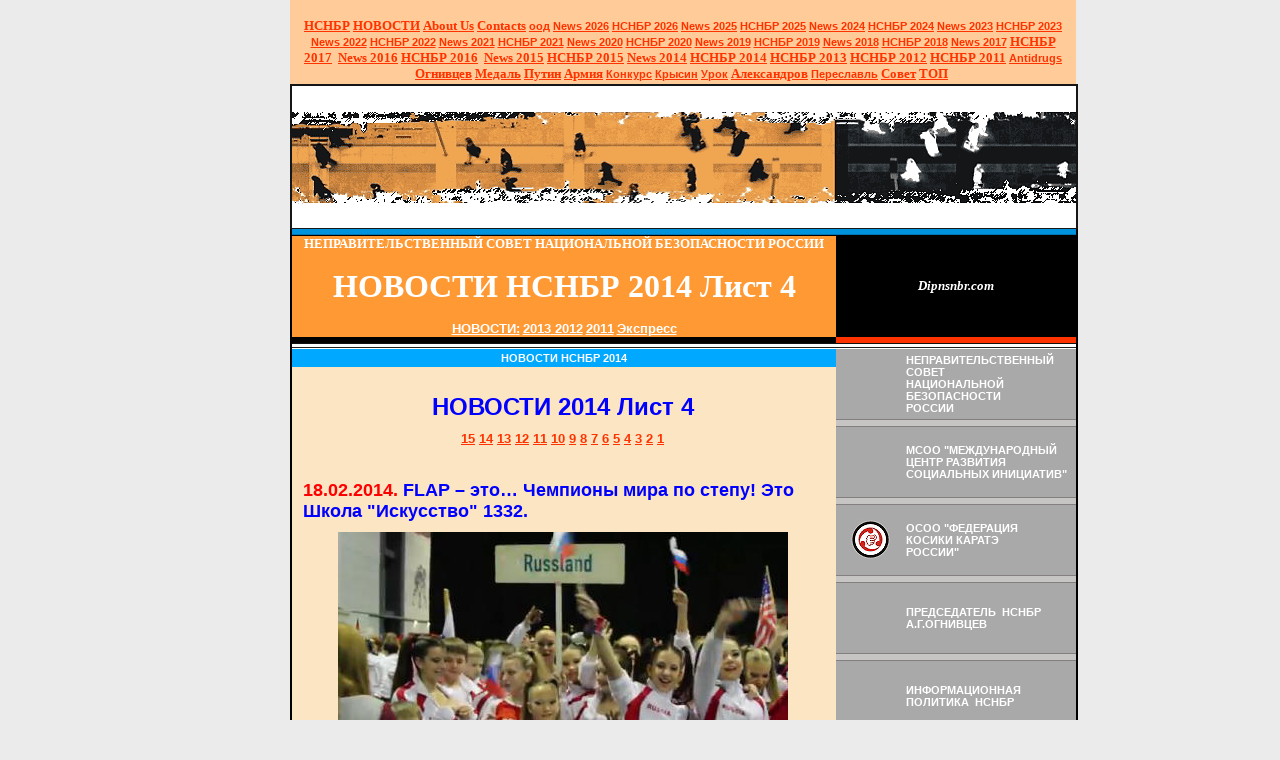

--- FILE ---
content_type: text/html; charset=windows-1251
request_url: http://nsnbr.org/2014/News/novosti_nsnbr_2014_page_4.html
body_size: 153839
content:
<!DOCTYPE HTML PUBLIC "-//W3C//DTD HTML 4.01 Transitional//EN">
<html xmlns:m="http://schemas.microsoft.com/office/2004/12/omml" xmlns:v="urn:schemas-microsoft-com:vml" xmlns:o="urn:schemas-microsoft-com:office:office" xmlns="http://www.w3.org/TR/REC-html40" xmlns:msdt="uuid:C2F41010-65B3-11d1-A29F-00AA00C14882">
<META http-equiv="Content-Type" content="text/html; charset=windows-1251"> 
<meta http-equiv="Content-Language" content="ru">
<head>
<!--[if gte mso 9]><xml>
<o:CustomDocumentProperties>
<o:Categories msdt:dt="string"></o:Categories>
<o:Approval_x0020_Level msdt:dt="string"></o:Approval_x0020_Level>
<o:Assigned_x0020_To msdt:dt="string">A.G.Ognivcev. Ognivo56. Nsnbr.</o:Assigned_x0020_To></o:CustomDocumentProperties></xml>
<![endif]-->
<!-- saved from url=(0022)http://internet.e-mail -->
  <title>НЕПРАВИТЕЛЬСТВЕННЫЙ СОВЕТ НАЦИОНАЛЬНОЙ БЕЗОПАСНОСТИ РОССИИ |2014|News| НОВОСТИ НСНБР 2014 Лист 4.</title>
  <meta name="keywords" content="Новости  НСНБР 2014 Лист 4, Лист, 4, 2014, News, Новости, НСНБР, Неправительственный, совет, национальной, безопасности, России, Переславль-Залесский против наркотиков, переславль, залесский, переславский район, Ярославской области, открытый, урок, против наркотиков, наркотиков, Армия, Украины, окружной, детский, хоровой, фестиваль-конкурс, конкурс, фестиваль, для дошкольников, младших школьников, Искусство 1332,  Перевести, с немецкого, Актуальные, проблемы, перевода, текстов, из области, корпоративного права, корпоративного, Статья, русский авангард, авангард, МАРХИ, Сайдлер, Центр авангарда, Еврейский музей, еврейский, Василий Маслов, художник, авангардист, общественный совет при УФСКН России по Москве, общественный совет, МЦ, музей Рерихов, рерихов, Н.Дудко, Дудко, танка, буддийское искусство, бурятский художник, Сокровенное, дыхание востока, дыхание, весенний бал кукол, весенний, бал, кукол, Жириновский, Михалков, Гузеева, Ливанов, Звезды степа, Всероссийский конкурс, Красавица, чудовище, Зорро, Звуки, музыки, Русалочка, Чикаго, Ирина, Кашуба, Олег, Федоткин, Dollart, Шекспир, Джазовая весна, весна, импровизация, Манукян, Сергей, Климашевский, Мирон, Алыков, Загит, Джаз, Ален, Ершов, официальные, лица, заместитель, председателя, Правительства, Республики, Башкортостан, Исаев Э.Ф., премьер, министра, Мануэль, Чарр, немец, М.В.Крысин, Крысин, Ханси, федерация, косики, каратэ, всемирный, союз, общественных, движений, тема, патриотов, представителей, русские, идут, Красная, площадь, день, автор, фото, видео, председатель, председатель НСНБР, А.Г.Огнивцев, Огнивцев, Косики Дзюцу, Дзюцу, президента, международный, центр, развития, социальных, инициатив, WKKU, Брянск, К Дню России, к дню, для детей, дети, цикл, круглых, столов, семинаров, откровенно, калининград против наркотиков, А.Н.Шуляк, ТК, Премьер, работа, отклик, нашла, мэрии, видео, канал, русский, советский, реализм, изобразительное, искусство, выставка, ИРРИ, Москва, Александр, живопись, Альбина, Акритас, Фрагменты, 500, произведений, реалистическое, всемирные игры, игры, боевых искусств, Зспиноза, Соколовский, почетные, гости, международная, деятельность, конгресс, стратегии, докладом, выступил, уберечь, от наркотиков, Поветкин, Чарр, Лужники, победа, выставочный зал, академии, художеств, Пречистенке, 21, Ходынка, Немец, Федео, фотография, галерея, словацкий институт, World, Koshiki, Karate, Union, carries, on, open, policy, to, everybody, тело, женщины, мир, мистики, турнир, Германия, Опен, Берлин, Впервые, Масаюки, Хисатака, Официально, УФСКН, по Москве, полковник, полиции, ФСКН, А.Н.Простокишин, Служба, МВП, Коткина Е.А., радио, радонеж, радиопередача, программа, общественный, Олимпиада, Сочи, Путин, Медведев, СССР, первую, учеников, дней, открытия, новая, традиция, представления, аттестацию, Кузнецком, мосту, Покровка, 37, художник, Филиппов, кино, май, секции, Китай, форум, деловое, экономическое, сотрудничество, год, бесплатно, культура, ночь, музеев, захват, банды, наркоторговцев, спец, операция, выдержка, благодарности, создание, информационной, ленты, проект, молодежь, Указом, Президента, Российской, Федерации, директор, Иванов, комиссии, антинаркотической, ГАК, телефон, доверия, единый, помощь, критических, ситуациях, Поклонная, гора, салют, георгиевская, ленточка, семья, белоросского, вокзала, ТАСС, корреспондентов, фронтовых, заслуженный, мастер, спорта, тренер, слушать, эфир, роли, организаций, бой, звание, чемпиона, мира, триумф, соревнований, скажи, навсегда, нет, Видеофрагменты, Золотой, коллекции, Союза художников России, пресс, бюро, сайты, системы, dos, атаках, государственных, целью, вывода, сотен, IP, адресов, движение, прямой, прямая линия, The, most, interesting, web, in, the, universe, внимания, средством, наживы, МВД, ФСБ, наркоконтроль, Правительственная, телеграмма, Чемпион мира, чемпион, пространство, Ветошный, ГУМом, награда, медаль, биография, начальника, УФСКН России по Москве, генерал, лейтенанта, В.К.Давыдова, на Общественном совете, при УФСКН России по Москве, Диалог, рамках, 3, Всероссийского, Интернет-урока, направленности, Имею, право, знать, интервью, чемпионат Москвы, спорткомплекс, содружество, Кремль, Символ, российской, государственности, Наследие, мы, вместе, митинг-концерт, митинг, обращение, источник, подробнее, когда, русские, украинцы, татары, другие, народы Крыма, закулисе, фашистам, миллионы, очарование, верим, наш, флаг, пара, уток, масленица, даниловская, мануфактура, афиша, рамблер, суп, рецензия, школа, город, Павлов, Восток, Гималаи, Обитель, снегов, Перевал, Схождение, границ,  государств, водного, транспорта, студентов, МИИТа, МКЖТ, Московского авиационного института, авиационного, железнодорожники, саммите, европейский, марта, апреля, февраля, января, июня, Символизм, четырёх, измерениях, Потоки, времени, Отзыв о работе сайта, наркотики, враги, Пикник Афиши, пикник, Палитра, света, цвета, PET, SHOP, BOYS, Круифф, тусовке, Pdf, материалы, новейшие, мульти, технологии, преступник, Голландия, украшать, топ, модель, идеальная, рождеством, вальс, народный, тайцзи, цюань, морозе, снегу, приглашение, видеоконференция, Брест, наркомании,">
  <meta name="description" content=" НОВОСТИ НСНБР 2014 Лист 4.| NEWS | 2014 | Неправительственный совет национальной безопасности России.">

  <link rel="stylesheet" type="text/css" href="../../nsnb.css">
<style type="text/css">
.style4 {
	font-style: italic;
}
.style5 {
	color: #BB0000;
}
.style7 {
	text-transform: uppercase;
}
.style13 {
	font-size: larger;
}
.style15 {
	color: #FF3300;
}
.style18 {
	font-size: x-small;
	color: #FF3300;
}
.style19 {
	font-size: small;
}
.style20 {
	font-size: small;
	color: #FF3300;
}
.style21 {
	text-transform: uppercase;
	font-style: italic;
	font-weight: bold;
}
.style22 {
	text-align: center;
}
.style23 {
	text-transform: uppercase;
	font-weight: bold;
}
.style24 {
	text-transform: uppercase;
	font-style: italic;
}
span.style201
	{color:#FF3300}
span.style181
	{color:#FF3300}
span.style191
	{}
span.style131
	{}
 div.MsoNormal
	{mso-style-parent:"";
	margin-top:0cm;
	margin-right:0cm;
	margin-bottom:10.0pt;
	margin-left:0cm;
	line-height:115%;
	font-size:11.0pt;
	font-family:"Calibri","sans-serif";
	}

			#wrapper { max-width: 960px !important;
			 }
article{display:block}.style14 {
		color: #FFFFFF;
}
figure{display:block}
body.custom-background { background-color: #fefbdb; }
</style>
<meta name="Microsoft Border" content="t, default">
</head>
<body topmargin="0" alink="#000000" bgcolor="#EBEBEB" link="#000000"
 marginheight="0" vlink="#000000" leftmargin="290" rightmargin="210"><!--msnavigation--><table border="0" cellpadding="0" cellspacing="0" width="100%"><tr><td bgcolor="#EBEBEB">
<table cellpadding="0" cellspacing="0" width="786" height="80" bgcolor="#FFCC99" style="padding-left: 4px; padding-right: 4px; padding-top: 18px; padding-bottom: 0; font-size:8pt; font-family:Arial">
	<!-- MSTableType="layout" -->
	<tr>
		<td height="66" valign="top" width="786">
		<p align="center"><b><font face="Arial" size="2">
		<a href="../../index.html"><font face="Times New Roman" size="2">НСНБР</font></a></font><font face="Times New Roman" size="2">&nbsp;</font><font face="Arial" size="2"><a href="../../news.html"><font face="Times New Roman" size="2">НОВОСТИ</font></a></font><font face="Times New Roman" size="2">
		</font><font face="Arial" size="2"><span lang="en-us">
		<a href="../../about-us/index.html"><font face="Times New Roman" size="2">
		About Us</font></a><font face="Times New Roman"> </font></span>
		<a href="../../contacts/index.html"><span lang="en-us">
		<font face="Times New Roman" size="2">Contacts</font></span></a><font face="Times New Roman">
		</font></font><font face="Times New Roman" size="2"><a href="../../ood_nsnbr/all_russian_social_movement.html">оод</a><span lang="en-us">
		<a href="../../2026/novosti_nsnbr_2026.html">News 2026</a>
		</span><a href="../../2026/index.html">НСНБР 202<span lang="en-us">6</span></a><span lang="en-us">
		<a href="../../2025/novosti_nsnbr_2025.html">News 2025</a>
		</span><a href="../../2025/index.html">НСНБР 2025</a><span lang="en-us">
		<a href="../../2024/novosti_nsnbr_2024.html">News</a></span><a href="../../2024/novosti_nsnbr_2024.html"> 2024</a>
		<a href="../../2024/novosti_nsnbr_2024.html">НСНБР 2024</a>
		<a href="../../2023/novosti_nsnbr_2023.html"><span lang="en-us">News</span> 2023</a>
		<a href="../../2023/index.html">НСНБР 2023</a><span lang="en-us"> </span>
		</font></b><font face="Times New Roman"><b><font size="2">
		<a href="../../2022/novosti_nsnbr_2022.html"><span lang="en-us">News</span> 2022</a>
		<a href="../../2022/index.html">НСНБР 2022</a>
		<a href="../../2021/novosti_nsnbr_2021.html"><span lang="en-us">News</span> 2021</a>
		<a href="../../2021/index.html">НСНБР 2021</a>
		<a href="../../2020/novosti_nsnbr_2020.html"><span lang="en-us">News</span> 2020</a>
		<a href="../../2020/index.html">НСНБР 2020</a>
		<a href="../../2019/novosti_nsnbr_2019.html"><span lang="en-us">News</span> 2019</a>
		<a href="../../2019/index.html">НСНБР 2019</a> </font></b></font><b>
		<font face="Arial" size="2"><font face="Times New Roman" size="2">
		<a href="../../2018/novosti_nsnbr_2018.html"><span lang="en-us">News</span> 2018</a>
		<a href="../../2018/index.html">НСНБР 2018</a>
		<a href="../../2017/novosti_nsnbr_2017.html"><span lang="en-us">News</span> 2017</a></font><font face="Times New Roman">
		</font><a href="../../2017/index.html">
		<font face="Times New Roman" size="2">НСНБР 2017</font></a><font face="Times New Roman">&nbsp;&nbsp;</font><a href="../../2016/novosti_nsnbr_2016.html"><font face="Times New Roman" size="2"><span lang="en-us">News</span> 
		2016</font></a><font face="Times New Roman"> </font>
		<a href="../../2016/index.html"><font face="Times New Roman" size="2">НСНБР 
		2016</font></a><font face="Times New Roman"> </font>
		<font face="Times New Roman" size="2">&nbsp;</font><a href="../../2015/News/novosti_nsnbr_2015.html"><font face="Times New Roman" size="2"><span lang="en-us">News</span> 
		2015</font></a><font face="Times New Roman"> </font>
		<a href="../../2015/index.html"><font face="Times New Roman" size="2">НСНБР 
		2015</font></a><font face="Times New Roman">&nbsp;</font><a href="novosti_nsnbr_2014.html"><font face="Times New Roman" size="2"><span lang="en-us">News</span> 
		2014</font></a><font face="Times New Roman"> </font>
		<a href="../index.html"><font face="Times New Roman" size="2">НСНБР 
		2014</font></a><font face="Times New Roman"> </font>
		<a href="../../2013/News/novosti_nsnbr_2013.html">
		<font face="Times New Roman" size="2">НСНБР 2013</font></a><font face="Times New Roman">
		</font><a href="../../2012/News/novosti_nsnbr_2012.html">
		<font face="Times New Roman" size="2">НСНБР 2012</font></a><font face="Times New Roman">
		</font><a href="../../2011/News/novosti_nsnbr_2011.html">
		<font face="Times New Roman" size="2">НСНБР 2011</font></a><font face="Times New Roman">
		</font><font face="Times New Roman" size="2">
		<a href="../../anti-drugs/index.html">Antidrugs</a> </font>
		<a href="../../ood_nsnbr/ognivcev_a_g_public_figures_of_russia.html">
		<font face="Times New Roman" size="2">Огнивцев</font></a><font face="Times New Roman"><span lang="en-us">
		</span></font>
		<a href="../../nsnbr_awarding_of_the_federal_drugs_control_service_medal.html">
		<font face="Times New Roman" size="2">Медаль</font></a><font face="Times New Roman" size="2">&nbsp;</font><a href="../../Ognivcev/putin_kremlin_forum_2001.html"><font face="Times New Roman" size="2">Путин</font></a><font face="Times New Roman">
		</font>
		<a href="../../Russia/Army/army_against_drugs_2012_fskssao_peresvet.html">
		<font face="Times New Roman" size="2">Армия</font></a><font face="Times New Roman">
		</font><font face="Times New Roman" size="2">
		<a href="../../blog/2014/nsnbr_fskn_rossii_vserossiiskii_konkurs_socialnoi_reklamy.html">
		Конкурс</a><span lang="en-us"> </span><a href="../../fkkr.html">Крысин</a>
		<a href="../../nsnbr-internet.org/kaliningrad_against_drugs_full_2000.html">
		Урок</a></font><font face="Times New Roman"> </font>
		<a href="../../blog/2013/alexandrov_protiv_narcotikov_tvoi_vibor_zhizn.html">
		<font face="Times New Roman" size="2">Александров</font></a><font face="Times New Roman"><span lang="en-us">
		</span></font><font face="Times New Roman" size="2">
		<a href="../../index_pereslavl_zalesskii_protiv_narcotikov_2014.html">
		Переславль</a></font><font face="Times New Roman"> </font>
		<a href="../../nsnbr_public_council_of_ufskn_of_russia_in_moscow.html">
		<font face="Times New Roman" size="2">Совет</font></a><font face="Times New Roman" size="2">
		</font><a href="../../TOP_News_of_NSNBR/top_News_of_NSNBR.html">
		<font face="Times New Roman" size="2">ТОП</font></a><font face="Times New Roman">&nbsp;</font></font></b></td>
	</tr>
</table>
</td></tr><!--msnavigation--></table><!--msnavigation--><table dir="ltr" border="0" cellpadding="0" cellspacing="0" width="100%"><tr><!--msnavigation--><td valign="top">
<table border="0" cellpadding="0" cellspacing="0" width="100%">
  <tbody>
    <tr>
      <th valign="top">
      <table border="0" cellpadding="0" cellspacing="0" height="100%"
 width="788">
        <tbody>
          <tr>
            <th colspan="3" width="788">
			<img src="../../img/up.gif" border="0"
 height="145" width="788"></th>
          </tr>
          <tr>
            <th bgcolor="black" width="2">
			<img src="../../img/h.gif" width="2"></th>
            <th bgcolor="#0093dd" height="6" width="784">
			<img
 src="../../img/h1.gif" height="7" width="100%"></th>
            <th bgcolor="black" width="2">
			<img src="../../img/h.gif" width="2"></th>
          </tr>
        </tbody>
      </table>
      <table border="0" cellpadding="0" cellspacing="0" width="788">
        <tbody>
          <tr>
            <th bgcolor="black" width="2">
			<img src="../../img/h.gif" width="2"></th>
            <th bgcolor="#ff9933" height="32" width="544"><p><b>
			<span style="font-size:14.0pt;font-family:&quot;Times New Roman&quot;,&quot;serif&quot;">
			<a href="http://www.nsnbr.ru/" style="text-decoration: none">
			<font face="Times New Roman" size="2" color="#FFFFFF">
			&#1053;&#1045;&#1055;&#1056;&#1040;&#1042;&#1048;&#1058;&#1045;&#1051;&#1068;&#1057;&#1058;&#1042;&#1045;&#1053;&#1053;&#1067;&#1049; &#1057;&#1054;&#1042;&#1045;&#1058; &#1053;&#1040;&#1062;&#1048;&#1054;&#1053;&#1040;&#1051;&#1068;&#1053;&#1054;&#1049; &#1041;&#1045;&#1047;&#1054;&#1055;&#1040;&#1057;&#1053;&#1054;&#1057;&#1058;&#1048; &#1056;&#1054;&#1057;&#1057;&#1048;&#1048;</font></a></span></b></p>
			<p>
			<font color="#FFFFFF" face="Times New Roman" size="6">
			НОВОСТИ  
			НСНБР 2014 Лист 4</font></p>
			<p>
					<a target="_blank" href="../../news.html">
					<font size="2" color="#FFFFFF">НОВОСТИ</font><span lang="en-us"><font size="2" color="#FFFFFF">:</font></span></a><span lang="en-us"><font color="#FFFFFF" size="2">
					</font>
					<a target="_blank" href="../../2013/News/novosti_nsnbr_2013.html">
					<font color="#FFFFFF" size="2">2013</font></a><a target="_blank" href="../../2012/News/novosti_nsnbr_2012.html"><font color="#FFFFFF" size="2"> 
					2012</font></a><font color="#FFFFFF" size="2"> </font>
					<a target="_blank" href="../../2011/News/novosti_nsnbr_2011.html">
					<font color="#FFFFFF" size="2">2011</font></a><font color="#FFFFFF" size="2">
					</font></span>
					<a target="_blank" href="../../news_express.html">
					<font color="#FFFFFF" size="2">Экспресс </font></a></th>
            <th id="ttl" bgcolor="black" width="240"><b><i>
			<font color="#FFFFFF"><span lang="en-us">
			<a target="_blank" href="http://www.dipnsnbr.com/" style="text-decoration: none">
			<font color="#FFFFFF" face="Times New Roman" size="2">Dipnsnbr.com</font></a></span></font></i></b></th>
            <th bgcolor="black" width="2">
			<img src="../../img/h.gif" width="2"></th>
          </tr>
          <tr>
            <th bgcolor="black" width="2">
			<img src="../../img/h.gif" width="2"></th>
            <th bgcolor="black" height="6" width="544">
			<img
 src="../../img/h.gif" height="6"></th>
            <th bgcolor="#ff3300" width="240">
			<img src="../../img/h.gif"
 height="6"></th>
            <th bgcolor="black" width="2">
			<img src="../../img/h.gif" width="2"></th>
          </tr>
          <tr>
            <th bgcolor="black" width="2">
			<img src="../../img/h.gif" width="2"></th>
            <th colspan="2" bgcolor="white" height="5" width="784">
			<img
 src="../../img/h2.gif" height="5" width="100%"></th>
            <th bgcolor="black" width="2">
			<img src="../../img/h.gif" width="2"></th>
          </tr>
        </tbody>
      </table>
      <table border="0" cellpadding="0" cellspacing="0" width="788">
        <tbody>
          <tr>
            <th bgcolor="black" width="2">
			<img src="../../img/h.gif" width="2"></th>
            <th bgcolor="#fce5c3" valign="top" width="544">
            <table border="0" cellpadding="0" cellspacing="0"
 width="544">
              <tbody>
                <tr>
                  <th id="ttl2" bgcolor="#00a9ff" height="18">
					<font color="#FFFFFF">
					<a target="_blank" href="http://www.nsnbr.ru/2013/News/novosti_nsnbr_2013.html" style="text-decoration: none">
					<font color="#FFFFFF">
					<a target="_blank" style="text-decoration: none" href="novosti_nsnbr_2014.html">
					<font color="#FFFFFF">НОВОСТИ НСНБР 201</font><span lang="en-us"><font color="#FFFFFF">4</font></span></a></font></a></font></th>
                </tr>
              </tbody>
            </table>
            <table border="0" cellpadding="0" cellspacing="0"
 width="544">
              <tbody>
                <tr>
                  <td width="11">&nbsp;</td>
                  <td id="txt" valign="top" width="519">
                  <p><font size="2">&nbsp;&nbsp;</font></p>
					<p style="text-align: center">
					<b><font size="5" color="#0000FF">НОВОСТИ 2014 Лист 4</font></b></p>
					<p style="text-align: center">
					<wbr>
					<b><font size="3" color="#FF0000"><a href="novosti_nsnbr_2014_page_15.html">
					<font size="2">15</font></a></font><font size="2" color="#FF0000"> </font><font size="3" color="#FF0000"> <a href="novosti_nsnbr_2014_page_14.html">
					<font size="2">14</font></a><font size="2" color="#FF0000"> </font>
					<a href="novosti_nsnbr_2014_page_13.html"><font size="2">13</font></a><font size="2" color="#FF0000"> </font>
					<span lang="en-us"><a href="novosti_nsnbr_2014_page_12.html">
					<font size="2">12</font></a></span><font size="2" color="#FF0000"> </font>
					</font>
					<font size="2" color="#FF0000">   
					<a href="novosti_nsnbr_2014_page_11.html"><font size="2">11</font></a> </font>
					<font size="3" color="#FF0000">   
					<a href="novosti_nsnbr_2014_page_10.html"><font size="2">10</font></a></font><font size="2" color="#FF0000">&nbsp;<a href="novosti_nsnbr_2014_page_9.html"><font size="2">9</font></a> </font>
					<font size="1" color="#FF0000"><a target="_blank" href="novosti_nsnbr_2014_page_8.html">
					<font size="2">8</font></a></font><font size="2" color="#FF0000">&nbsp;</font><font size="1" color="#FF0000"><a href="novosti_nsnbr_2014_page_7.html"><font size="2">7</font></a></font><font size="2" color="#FF0000"> </font>
					<font size="1" color="#FF0000">
					<a href="novosti_nsnbr_2014_page_6.html"><font size="2">6</font></a><font size="2" color="#FF0000"> </font>
					<a href="novosti_nsnbr_2014_page_5.html"><font size="2">5</font></a><font size="2" color="#FF0000"> </font>
					<a href="novosti_nsnbr_2014_page_4.html"><font size="2">4</font></a><font size="2" color="#FF0000"> </font>
					<a href="novosti_nsnbr_2014_page_3.html"><font size="2">3</font></a><font size="2" color="#FF0000"> </font>
					<a href="novosti_nsnbr_2014_page_2.html"><font size="2">2</font></a><font size="2" color="#FF0000"> </font>
					<a href="novosti_nsnbr_2014_page_1.html"><font size="2">1</font></a></font></b><wbr></p>
					<wbr>
					<p style="text-align: left">
					<b><font size="4" color="#FF0000">18.02.2014. </font>
					<font size="4" color="#0000FF">FLAP – это… Чемпионы мира по 
					степу! Это Школа &quot;Искусство&quot; 1332.</font></b></p>
					<p style="text-align: center">
					<img border="0" src="img/step_6.JPG" width="450" height="253"></p>
					<p style="text-align: center">
					<font size="2">Flap - это сильный удар в степе. Студия в 
					Школе &quot;Искусство&quot; 1332. Москва.</font></p>
					<p>
					<font size="2">Коллектив тэп-студия «Flap» был создан в 2003 
					году экс-солистом всемирно известного шоу Riverdance 
					Вячеславом Янковским в школе искусств №1332...
					<a target="_blank" href="http://news-ognivonsnbr.blogspot.ru/2014/02/flap-1332.html">
					<font size="2" color="#0000FF">Подробнее...</font></a></font></p>
					<p style="text-align: center">
					<font size="2">Источник&nbsp;<b><a target="_blank" href="http://www.nsnbr.ru/2014/News/ognivcev_nsnbr_pavlov_school1332_iskusstvo_stepa.html"><font size="4"> Flap - это сильный удар в степе. Студия в 
					Школе &quot;Искусство&quot; 1332. Москва. Чемпионат мира...</font></a></b></font></p>
					<p style="text-align: left">
					<font size="4"><font color="#FF0000"><span lang="en-us"><b>
					16</b></span></font><b><font color="#FF0000">.<span lang="en-us">02</span>.2014.</font>
					<font color="#0000FF">Сочи 2014. Зимняя Олимпиада. Встреча 
					В.В.Путина с президентом МОК Т.Бахом.</font></b></font></p>
					<p style="text-align: center">
					<img border="0" src="img/putin_15022014_2.JPG" width="450" height="294"></p>
					<p style="text-align: center">
					<font size="2">Сочи-2014. Олимпиада. Встреча Владимира 
					Путина с президентом МОК Томасом Бахом. </font>
					<font size="1">
					<a target="_blank" href="http://www.kremlin.ru/news/20251">
					<font size="2">Фото пресс-службы Президента России</font></a></font><font size="2">.
					</font></p>
					<p>
					<font size="2">По сообщению пресс-службы Президента России в 
					Сочи 15.02.2014г. состоялась встреча Владимира Путина с 
					президентом МОК Томасом Бахом. 
					<a target="_blank" href="http://www.nsnbr.ru/2014/News/ognivcev_nsnbr_putin_sochi_olimpiada_mok_bah_2014.html">
					<font color="#0000FF">Подробнее...</font></a></font></p>
					<p style="text-align: center">
					<font size="2">Источник <b>
					<a target="_blank" href="http://www.kremlin.ru/news/20251">
					<font size="4">Президент России</font></a></b></font></p>
					<p style="text-align: left">
					<b><font size="2"><font color="#FF0000">
					<a target="_blank" href="http://www.nsnbr.ru/2014/News/ognivcev_nsnbr_putin_sochi_olimpiada_ukraina_krasnaya_polyana.html" style="text-decoration: none">
					<font size="4">15.02.2014.</font></a></font><a target="_blank" href="http://www.nsnbr.ru/2014/News/ognivcev_nsnbr_putin_sochi_olimpiada_ukraina_krasnaya_polyana.html" style="text-decoration: none"><font size="4">
					</font></a></font><font color="#0000FF"><font size="2">
					<a target="_blank" href="http://www.nsnbr.ru/2014/News/ognivcev_nsnbr_putin_sochi_olimpiada_ukraina_krasnaya_polyana.html" style="text-decoration: none">
					<font size="4" color="#0000FF">Сочи 2014. Зимняя Олимпиада. 
					Встреча В.В.Путина с украинскими спортсменами и тренерами.</font></a></font><font size="4">
					</font></font></b></p>
					<p style="text-align: center">
					<img border="0" src="img/putin_15022014.JPG" width="450" height="285"></p>
					<p style="text-align: center">
					<font size="2">Сочи 2014. Олимпиада. Встреча В.В.Путина с 
					украинскими спортсменами и тренерами. </font><b>
					<font size="1">
					<a target="_blank" href="http://www.kremlin.ru/news/20254">
					Фото пресс-службы Президента России.</a></font></b></p>
					<p>
					<font size="2">По сообщению пресс-службы Президента России 
					15 февраля 2014 года Владимир Путин побеседовал с тренерами 
					и спортсменами олимпийской сборной команды Украины. Встреча 
					состоялась на территории культурно-этнографического центра 
					«Моя Россия» в Красной Поляне... </font><font size="1">
					<a target="_blank" href="http://www.nsnbr.ru/2014/News/ognivcev_nsnbr_putin_sochi_olimpiada_ukraina_krasnaya_polyana.html">
					<font size="2" color="#0000FF">Подробнее...</font></a></font></p>
					<p style="text-align: center">
					<font size="2">Источник <b>
					<a target="_blank" href="http://www.kremlin.ru/news/20254">
					<font size="4">Президент России</font></a></b></font></p>
					<p style="text-align: left">
					<b><font color="#FF0000" size="3">
					<a target="_blank" href="http://www.nsnbr.ru/2014/News/ognivcev_nsnbr_putin_sochi_olimpiada_usa_kanada.html" style="text-decoration: none">
					<font size="4">14.02.2014. </font></a></font>
					<a target="_blank" href="http://www.nsnbr.ru/2014/News/ognivcev_nsnbr_putin_sochi_olimpiada_usa_kanada.html" style="text-decoration: none">
					<font color="#0000FF" size="4">Владимир Путин посетил 
					представительства команд США и Канады в Олимпийском парке 
					Сочи.</font></a></b></p>
					<p style="text-align: center">
					<a href="http://www.kremlin.ru/news/20241" target="_blank">
					<img border="0" src="img/putin_14022014.JPG" width="450" height="290" alt="Фото Кремлин.ру "></a></p>
					<p style="text-align: center">
					<a target="_blank" href="http://www.kremlin.ru/news/20241">
					<font size="2">Фото Кремлин.ру</font><font size="2" color="#0000FF"><b>
					</b></font></a></p>
					<p>
					<font size="2">Владимир Путин посетил представительства 
					команд США и Канады в Олимпийском парке Сочи, где общался со 
					спортсменами и представителями национальных олимпийских 
					комитетов.</font><font size="2" color="#0000FF"><b> </b>
					</font></p>
					<p>
					<font size="2">В ходе беседы, состоявшейся в Американском 
					доме, президент Национального олимпийского комитета США 
					Скотт Блэкмен и член Международного олимпийского комитета 
					Ларри Пробст отметили высокий уровень организации 
					Олимпийских игр в Сочи, поблагодарили за работу волонтёров, 
					задействованных на Играх, а также пожелали российской 
					сборной удачи на соревнованиях.
					<a target="_blank" href="ognivcev_nsnbr_putin_sochi_olimpiada_usa_kanada.html">
					<font color="#0000FF">Подробнее...</font></a></font></p>
					<p style="text-align: left">
					<a target="_blank" href="http://www.nsnbr.ru/2014/News/ognivcev_nsnbr_putin_sochi_olimpiada_usa_kanada.html">
					<font color="#FF0000" size="2">НСНБР<span lang="en-us">:</span> 
					Владимир Путин посетил представительства команд США и Канады 
					в Олимпийском парке Сочи.</font></a></p>
					<p style="text-align: center">
					<font size="2">Источник </font>
					<a target="_blank" href="http://www.kremlin.ru/news/20241">
					<b><font size="4">Президент России</font></b><font size="4" color="#0000FF"><b>
					</b></font></a></p>
					<p style="text-align: left">
					<font size="4"><font color="#FF0000"><span lang="en-us"><b>
					11</b></span></font><b><font color="#FF0000">.02.2014.</font>
					</b></font><b><font size="2">
					<a target="_blank" href="http://www.nsnbr.ru/2014/News/ognivcev_nsnbr_vremya_brest_41_podvig_mugestvo.html" style="text-decoration: none">
					<font size="4" color="#0000FF">НСНБР. Когда говорят о 
					мужестве, вспоминают Брест... 41-го.</font></a> </font></b></p>
					<p style="text-align: center">
					<img border="0" src="img/111.jpg" width="450" height="299" alt="НСНБР. Когда говорят о мужестве, вспоминают Брест... 41-го. Автор фото Георгий Огнивцев"></p>
					<p style="text-align: center"><font size="2">НСНБР. Когда 
					говорят о мужестве, вспоминают Брест... 41-го. Автор фото <b>
					<a target="_blank" href="http://www.nsnbr.ru/Ognivcev/george_ognivcev_the_art_of_creative_practice_results.html">
					<font size="3">Георгий Огнивцев</font></a></b></font></p>
					<span style="font-family: Arial,sans-serif">
					<p>
					<font size="2">`Когда говорят о мужестве, вспоминают Брест, 
					когда говорят об испытаниях, вспоминают Брест, когда говорят 
					о жизнях, отданных за нашу землю, вспоминают Брест....</font></p>
					<p style="text-align: center">
					<font size="2">Подробнее </font><b><font size="2">
					<a target="_blank" href="http://www.nsnbr.ru/2014/News/ognivcev_nsnbr_vremya_brest_41_podvig_mugestvo.html">
					<font size="4" color="#FF0000">НСНБР. Когда говорят о 
					мужестве, вспоминают Брест... 41-го.</font></a><u><font color="#FF0000">
					</font></u></font></b></p>
						</span>
					<p style="text-align: left">
					<b><font size="4" color="#FF0000">
					<a target="_blank" href="ognivcev_nsnbr_vremya_heroin_video_moscow.html" style="text-decoration: none">
					<font size="4">11.02.2014.</font> </a></font>
					<a target="_blank" href="ognivcev_nsnbr_vremya_heroin_video_moscow.html" style="text-decoration: none">
					<font size="4" color="#0000FF">Оперативные сотрудники 
					Управления ФСКН России по Москве задержали членов 
					международной преступной группировки.</font></a></b></p>
					<p style="text-align: center">
					<img border="0" src="img/ufskn-1.jpg" width="450" height="327"></p>
					<p style="text-align: center">
					<font size="2">НСНБР. Пойманы с поличным. Видео. Героин. 
					Фрагмент. ТП Петровка 38. Комментирует Анастасия Бояркина 
					УФСКН России по Москве.. Автор телефото 
					председатель НСНБР А.Г.Огнивцев.</font></p>
					<p>
					<font size="2">Оперативные сотрудники Управления ФСКН России 
					по Москве задержали членов международной преступной 
					группировки, в которой граждане Республики Украина и 
					Таджикистана являются организаторами и сбытчиками героина</font></p>
					<p style="text-align: center">
					<font size="2">Подробнее <b>
					<a target="_blank" href="ognivcev_nsnbr_vremya_heroin_video_moscow.html">
					<font size="4">НСНБР. Пойманы с поличным. Видео. Героин. 
					Фрагмент. ТП Петровка 38.</font></a></b></font></p>
					<p style="text-align: left">
					<b>
					<font size="4" color="#FF0000"><span lang="en-us">09</span>.02.2014.</font><font size="2" color="#0000FF"> 
					<a target="_blank" style="text-decoration: none" href="http://www.nsnbr.ru/index_nsnbr_president_putin_sochi_2014_olimpiiskie_igry_otkrytie.html">
					<font size="4" color="#0000FF">Президент России В.В.Путин 
					открыл XXII Зимние Олимпийские игры. Сочи 2014.</font></a></font></b></p>
					<p style="text-align: center">
					<img border="0" src="../../img/IMG_sochi_10_3.JPG" width="450" height="225"></p>
					<p style="text-align: center"><font size="2">Президент 
					России Владимир Путин открыл XXII Зимнюю Олимпиаду в Сочи 
					2014. Автор фото председатель НСНБР А.Г.Огнивцев.</font></p>
					<p><font size="2">4 июля 2007 года в Гватемале работала 
					119-я сессия Международного олимпийского комитета, на 
					которой Президент Российской Федерации Владимир Владимирович 
					Путин с непосредственными помощниками в продвижении 
					российского города Сочи как хозяина XXII Зимних Олимпийских 
					игр, выиграл олимпийскую гонку городов-соискателей 
					олимпийского звания – хозяин Олимпиады…</font></p>
					<p style="text-align: left"><font size="2"><b>
					<a target="_blank" href="http://www.mcrsi.ru/olimpiyskiy-igryi/prezident-rossii-vladimir-putin-dal-start-estafete-olimpiyskogo-ognya-po-rossii/">
					Владимир Путин дал старт Эстафете Олимпийского огня 06 
					октября 2013 года</a>&nbsp;
					<a target="_blank" href="http://www.nsnbr.ru/blog/2013/nsnbr_zoloto_sochi_2014_faberge_forum_international.html">
					Золото, серебро и бронза Олимпийских игр Сочи 2014</a>&nbsp;&nbsp;
					<a target="_blank" href="http://www.mcrsi.ru/olimpiyskiy-igryi/anons-estafetyi-olimpiyskogo-ognya-v-rossii/">
					Анонс Эстафеты Олимпийского огня</a></b></font></p>
					<p style="text-align: left"><b>
					<a target="_blank" href="http://www.mcrsi.ru/olimpiyskiy-igryi/mcrsi-ru-vladimir-putin-otkryil-xxii-zimnyuyu-olimpiadu-v-sochi-2014/">
					<font size="3">Mcrsi.ru: Владимир Путин открыл XXII Зимнюю 
					Олимпиаду в Сочи 2014.</font></a><font size="3">&nbsp;
					</font>
					<a target="_blank" href="http://www.mcrsi.ru/vladimir-putin-otkryil-xxii-zimnyuyu-olimpiadu-v-sochi-2014/">
					<font size="3">Mcrsi.ru: Владимир Путин открыл XXII Зимнюю 
					Олимпиаду в Сочи 2014.</font></a></b></p>
					<p style="text-align: center"><font size="2">Подробнее
					</font><b>
					<font size="2" color="#0000FF">
					<a target="_blank" style="text-decoration: none" href="http://www.nsnbr.ru/index_nsnbr_president_putin_sochi_2014_olimpiiskie_igry_otkrytie.html">
					<font size="4" color="#FF0000">Президент России В.В.Путин 
					открыл XXII Зимние Олимпийские игры. Сочи 2014.</font></a></font></b></p>
					<p style="text-align: left"><font size="2" color="#FF0000">
					<a href="medvedev_sochi_2014_olimpiiskie_igry_otkrytie.html" style="text-decoration: none">
					<span lang="en-us"><b><font size="4">09</font></b></span><b><font size="4">.02.2014.
				</font></b></a></font>
				<a href="medvedev_sochi_2014_olimpiiskie_igry_otkrytie.html">
				<font size="4" color="#0000FF"><b>
				<span style="text-decoration: none">Дмитрий Медведев на Открытии 
				XXII Зимней Олимпиады в Сочи 2014.</span></b></font></a></p>
					<p style="text-align: center">
					<img border="0" src="../../img/IMG_sochi_6_1.JPG" width="450" height="253" alt="Дмитрий Медведев на Открытии XXII Зимней Олимпиады в Сочи 2014. Автор фото председатель НСНБР А.Г.Огнивцев."></p>
					<p style="text-align: center"><font size="2">Дмитрий 
					Медведев на Открытии XXII Зимней Олимпиады в Сочи 2014. 
					Автор фото председатель НСНБР А.Г.Огнивцев.</font></p>
					<p><font size="2">Подготовка XXII Зимней Олимпиады в Сочи 
					2014 велась под руководством высших должностных лиц 
					Российской Федерации. На фото Председатель Правительства 
					Российской Федерации </font><font size="1">
					<a target="_blank" href="http://www.mcrsi.ru/olimpiyskiy-igryi/mcrsi-ru-dmitriy-medvedev-na-otkryitii-xxii-zimney-olimpiadyi-v-sochi-2014/">
					<font size="2">Д.А.Медведев</font></a></font><font size="2"> и выдающиеся спортсмены России на 
					Церемонии открытия Зимней Олимпиады в Сочи 2014.</font></p>
					<p style="text-align: center"><font size="2">Подробнее&nbsp;
					<b>
					<a target="_blank" href="http://www.nsnbr.ru/index_nsnbr_medvedev_sochi_2014_olimpiiskie_igry_otkrytie.html">
					<font size="4">Дмитрий Медведев на Открытии XXII Зимней 
					Олимпиады в Сочи 2014.</font></a></b></font></p>
					<p style="text-align: left"><font size="4" color="#FF0000">
					<span lang="en-us"><b>09.02.2014. </b></span></font>
				<font size="4" color="#0000FF"><b>Из Олимпийской символики. Рука 
				Сочи 2014. Фото. XXII Зимние Олимпийские игры.</b></font></p>
					<p style="text-align: center">
					<img border="0" src="img/IMG_8047.JPG" width="450" height="373" alt="Из Олимпийской символики. Рука Сочи 2014. Фото. Автор фото председатель НСНБР А.Г.Огнивцев."></p>
					<p style="text-align: center"><font size="2">Из Олимпийской 
					символики. Рука Сочи 2014. Фото. Автор фото председатель 
					НСНБР А.Г.Огнивцев.</font></p>
					<p><font size="2">Рука Сочи. Из Олимпийских символов. XXII 
					Зимние Олимпийские игры. Фото. Первая в истории России 
					Зимняя Олимпиада. XXII Зимние Олимпийские игры готовились 
					несколько лет по самым передовым технологиям. И самыми 
					лучшими российскими специалистами...</font></p>
					<p style="text-align: center"><font size="2">Подробнее <b>
					<font size="4">
					<a target="_blank" href="http://www.nsnbr.ru/blog/daily.html">
					<font size="3">Blog Nsnbr daily.</font></a></font></b></font><b><font size="3">
					</font><font size="2">&nbsp;</font></b></p>
					<p style="text-align: center">
					<b>
					<a target="_blank" href="http://www.mcrsi.ru/mcrsi-ru-2014-rossiya-sochi-xxii-zimnie-olimpiyskie-igryi-otkryitie-olimpiyskiy-ogon/">
					<font size="3">Mcrsi.ru: 2014. Россия. Сочи. XXII Зимние 
					Олимпийские игры. Открытие. Олимпийский огонь.</font></a></b><font size="3">
					</font><span lang="ru"><b>
					<a target="_blank" href="http://www.nsnbr.ru/2014/News/novosti_nsnbr_2014.html">
					<font size="3">НОВОСТИ НСНБР 2014 </font> </a></b>
					<font size="3">&nbsp;</font></span><b><font size="1"><a target="_blank" href="http://www.dipnsnbr.com/2014/News/novosti_dipnsnbr_2014.htm"><font size="3">ДИПНСНБР<span lang="en-us"> </span>НОВОСТИ 
					2014</font></a></font><font size="3">&nbsp; </font>
					<font size="1">
					<a target="_blank" href="http://www.nsnbr.pw/novosti_nsnbr_pw_2014.htm">
					<font size="3">НОВОСТИ </font><span lang="en-us">
					<font size="3">Nsnbr.pw 2014</font></span></a><font size="3"><span lang="en-us">&nbsp;
					</span></font>
					<a target="_blank" href="http://www.nsnbr-internet.ru/novosti_nsnbr_pw_2014.htm">
					<font size="3">НОВОСТИ </font><span lang="en-us">
					<font size="3">Nsnbr-internet.ru 2014</font></span></a></font></b></p>
					<p style="text-align: left"><font size="2" color="#FF0000">
					<a target="_blank" href="novosti_nsnbr_2014_otkritie_olimpiady_sochi_2014.html" style="text-decoration: none"><b>
					<span lang="en-us"><font size="4">08.0</font></span><font size="4">2.2014. 
					</font></b></a></font>
					<a target="_blank" href="novosti_nsnbr_2014_otkritie_olimpiady_sochi_2014.html" style="text-decoration: none">
				<font size="4" color="#0000FF"><b>
					2014. Россия. Сочи. XXII Зимние 
				Олимпийские игры. Открытие. Олимпийский огонь.</b></font></a></p>
					<p style="text-align: center">
					<img border="0" src="img/IMG_sochi_2_1.JPG" width="450" height="312" alt="2014. Россия. Сочи. XXII Зимние Олимпийские игры. Открытие. Олимпийский огонь. Автор фото председатель НСНБР А.Г.Огнивцев"></p>
					<p style="text-align: center"><font size="2">2014. Россия. 
					Сочи. XXII Зимние Олимпийские игры. Открытие. Олимпийский 
					огонь. Автор фото председатель НСНБР А.Г.Огнивцев.</font></p>
					<p><b><font size="1">
					<a target="_blank" href="http://www.nsnbr.ru/2014/News/novosti_nsnbr_2014_otkritie_olimpiady_sochi_2014.html">
					<font size="2">07 февраля 2014 года</font></a></font></b><font size="2"> 
					в российском Сочи стартовали </font><font size="1">
					<a target="_blank" href="http://www.mcrsi.ru/olimpiyskiy-igryi/2014-rossiya-sochi-xxii-zimnie-olimpiyskie-igryi-otkryitie-olimpiyskiy-ogon/">
					<font size="2">XXII Зимние Олимпийские игры</font></a></font><font size="2">. 
					Церемонию открытия XXII Зимних Олимпийских игр завершили два 
					выдающихся олимпийских чемпиона зажжением Олимпийского огня.</font></p>
					<p style="text-align: center"><font size="2">Подробнее</font>
					<b>
					<a target="_blank" href="http://www.mcrsi.ru/mcrsi-ru-2014-rossiya-sochi-xxii-zimnie-olimpiyskie-igryi-otkryitie-olimpiyskiy-ogon/">
					<font size="3">Mcrsi.ru: 2014. Россия. Сочи. XXII Зимние 
					Олимпийские игры. Открытие. Олимпийский огонь.</font></a></b><font size="3">
					</font><span lang="ru"><b>
					<a target="_blank" href="http://www.nsnbr.ru/2014/News/novosti_nsnbr_2014.html">
					<font size="3">НОВОСТИ НСНБР 2014 </font> </a></b>
					<font size="3">&nbsp;</font></span><b><font size="1"><a target="_blank" href="http://www.dipnsnbr.com/2014/News/novosti_dipnsnbr_2014.htm"><font size="3">ДИПНСНБР<span lang="en-us"> </span>НОВОСТИ 
					2014</font></a></font><font size="3">&nbsp; </font>
					<font size="1">
					<a target="_blank" href="http://www.nsnbr.pw/novosti_nsnbr_pw_2014.htm">
					<font size="3">НОВОСТИ </font><span lang="en-us">
					<font size="3">Nsnbr.pw 2014</font></span></a><font size="3"><span lang="en-us">&nbsp;
					</span></font>
					<a target="_blank" href="http://www.nsnbr-internet.ru/novosti_nsnbr_pw_2014.htm">
					<font size="3">НОВОСТИ </font><span lang="en-us">
					<font size="3">Nsnbr-internet.ru 2014</font></span></a></font></b></p>
					<p style="text-align: left"><b>
					<font size="4" color="#FF0000">
				06.02.2014. </font><font size="4" color="#0000FF">Апофеозом 
				заключительного концерта стала песня Моя Россия в исполнении 
				сводного хора победителей и дипломантов фестиваля 2014.</font></b></p>
					<p style="text-align: center">
					<img border="0" src="img/IMG_7985.JPG" width="450" height="337"></p>
					<p style="text-align: center"><font size="2">Автор фото 
					председатель НСНБР А.Г.Огнивцев</font></p>
					<p><font size="2">06 февраля 2014 года в концертном зале 
					ГБОУ СОШ &quot;Искусство&quot; 1332 (ЮЗАО Москвы, Бутово) прошло 
					награждение победителей Открытого окружного детского 
					хорового фестиваля – конкурса для дошкольников и младших 
					школьников 2014. </font></p>
					<p style="text-align: center">&nbsp;<object width="350" height="270"><param name="movie" value="//www.youtube.com/v/97sRKvo_9Og?hl=ru_RU&amp;version=3"></param><param name="allowFullScreen" value="true"></param><param name="allowscriptaccess" value="always"></param><embed src="//www.youtube.com/v/97sRKvo_9Og?hl=ru_RU&amp;version=3" type="application/x-shockwave-flash" width="350" height="270" allowscriptaccess="always" allowfullscreen="true"></embed></object></p>
					<p style="text-align: center"><b><font size="2">
					<a target="_blank" href="http://www.mcrsi.ru/mcrsi-ru-nsnbr-iskusstvo-1332-gala-kontsert-apofeoz-moya-rossiya/">
					<font size="3">Mcrsi.ru: НСНБР. Искусство 1332. 
					Гала-концерт. Апофеоз. Моя Россия. </font></a>&nbsp;
					</font><font size="1">
					<a target="_blank" href="http://sekretariat-nsnbr.ru/sekretariat-nsnbr-ru-nsnbr-iskusstvo-1332-gala-kontsert-apofeoz-moya-rossiya/">
					<font size="3">Sekretariat-nsnbr.ru: НСНБР. Искусство 1332. 
					Гала-концерт. Апофеоз. Моя Россия.</font></a></font><font size="3">&nbsp;
					</font><font size="1">
					<a target="_blank" href="http://nsnbr-doctor.net/nsnbr-doctor-net-nsnbr-iskusstvo-1332-gala-kontsert-apofeoz-moya-rossiya/">
					<font size="3">Nsnbr-doctor.net: НСНБР. Искусство 1332. 
					Гала-концерт. Апофеоз. Моя Россия.</font></a></font></b></p>
					<p><font size="2">Подробнее в блоге<span lang="en-us">
					</span></font><b><font size="1">
					<a target="_blank" href="http://www.dipnsnbr.com/2014/News/novosti_dipnsnbr_2014.htm">
					<font size="3">ДИПНСНБР<span lang="en-us"> </span>НОВОСТИ 
					2014</font></a></font><font size="3">&nbsp; </font>
					<font size="1">
					<a target="_blank" href="http://www.nsnbr.pw/novosti_nsnbr_pw_2014.htm">
					<font size="3">НОВОСТИ </font><span lang="en-us">
					<font size="3">Nsnbr.pw 2014</font></span></a><font size="3"><span lang="en-us">&nbsp;
					</span></font>
					<a target="_blank" href="http://www.nsnbr-internet.ru/novosti_nsnbr_pw_2014.htm">
					<font size="3">НОВОСТИ </font><span lang="en-us">
					<font size="3">Nsnbr-internet.ru 2014</font></span></a></font></b></p>
					<p style="text-align: center"><font size="2">&nbsp;<span lang="en-us"><b><a target="_blank" href="http://news-ognivonsnbr.blogspot.ru/2014/02/1332-2014.html"><font size="3">Ognivonsnbr.Afisha..</font></a></b></span></font><span lang="en-us"><b><font size="3">.&nbsp;
					</font></b></span><b><font size="2">
					<a target="_blank" href="http://www.nsnbr-internet.ru/pr04.htm">
					<font size="3">Открытый окружной детский хоровой фестиваль – 
					конкурс для дошкольников и младших школьников 2014</font></a></font></b></p>
					<p style="text-align: left"><b><font size="2">Материалы 
					НСНБР о фестивале-конкурсе<span lang="en-us">:</span></font></b></p>
					<p style="text-align: left"><b><font face="Times New Roman">
<a target="_blank" href="http://www.mcrsi.ru/mcrsi-ru-nsnbr-iskusstvo-1332-otkryityiy-okruzhnoy-detskiy-horovoy-festival-2014/">
<font color="#0000FF">Mcrsi.ru: НСНБР. Искусство 1332. Открытый окружной детский 
хоровой фестиваль 2014.</font></a><span lang="en-us">&nbsp;
<a target="_blank" href="http://www.mcrsi.ru/mcrsi-ru-nsnbr-fragment-rabotyi-otkryitogo-okruzhnogo-festivalya-konkursa-2014-horovoe-penie/">
<font color="#0000FF">Mcrsi.ru: НСНБР. Фрагмент работы Открытого окружного 
фестиваля-конкурса 2014. Хоровое пение.</font></a>
<a target="_blank" href="http://nsnbr-doctor.net/nsnbr-doctor-net-nsnbr-iskusstvo-1332-otkryityiy-okruzhnoy-detskiy-horovoy-festival-2014/">
<font color="#0000FF">Nsnbr-doctor.net: НСНБР. Искусство 1332. Открытый окружной 
детский хоровой фестиваль 2014. </font></a>&nbsp;<a target="_blank" href="http://sekretariat-nsnbr.ru/sekretariat-nsnbr-ru-nsnbr-iskusstvo-1332-otkryityiy-okruzhnoy-detskiy-horovoy-festival-2014/"><font color="#0000FF">Sekretariat-nsnbr.ru: 
НСНБР. Искусство 1332. Открытый окружной детский хоровой фестиваль 2014.</font></a>
<a target="_blank" href="http://nsnbr.nichost.ru/wps/2014/02/04/nsnbrnichostru-nsnbr-radiocom-nsnbr-fragment-raboty-otkrytogo-okruzhnogo-festivalya-konkursa-2014-xorovoe-penie/">
<font color="#0000FF">Nsnbr.nichost.ru. Nsnbr-radio.com: НСНБР. Фрагмент работы 
Открытого окружного фестиваля-конкурса 2014. Хоровое пение.</font></a>&nbsp;
<a target="_blank" href="http://nsnbr-advocat.net/wps/2014/02/04/nsnbr-advocatnet-nsnbr-fragment-raboty-otkrytogo-okruzhnogo-festivalya-konkursa-2014-xorovoe-penie/">
<font color="#0000FF">Nsnbr-advocat.net. НСНБР. Фрагмент работы Открытого 
окружного фестиваля-конкурса 2014. Хоровое пение</font></a>. </span>
<a target="_blank" href="http://www.nsnbr.ru/2014/News/novosti_nsnbr_2014.html">
<font color="#0000FF">НОВОСТИ НСНБР 2014</font></a>
<a target="_blank" href="http://www.dipnsnbr.com/2014/News/novosti_dipnsnbr_2014.htm">
<font color="#0000FF">НОВОСТИ ДИПНСНБР 2014</font></a>
<a target="_blank" href="http://www.nsnbr-internet.ru/novosti_nsnbr_pw_2014.htm">
					<font color="#0000FF">НОВОСТИ </font><span lang="en-us">
					<font color="#0000FF">Nsnbr-internet.ru 2014</font></span></a><span lang="en-us"> </span>
<a target="_blank" href="http://news-ognivonsnbr.blogspot.ru/2014/02/1332.html">
<font color="#0000FF">Блог </font><span lang="en-us"><font color="#0000FF">
Ognivonsnbr Afisha</font></span></a></font></b></p>
					<p style="text-align: center"><font size="2"><b>
					<a target="_blank" href="http://www.nsnbr.ru/blog/2013/nsnbr_russia_den_gosudarstvennogo_flaga_rossii_2013.html">
					<font size="3">&nbsp;</font></a></b></font><b><font size="2"><a href="novosti_nsnbr_2014.html"><font size="5" color="#FF0000">Продолжение</font></a></font><font size="5" color="#FF0000">&nbsp;</font><font size="2"> </font>
				<font size="4">&nbsp;</font><font size="3" color="#FF0000"><a href="novosti_nsnbr_2014_page_15.html"><font size="5">15</font></a></font><font size="5" color="#FF0000"> </font><font size="3" color="#FF0000"><a href="novosti_nsnbr_2014_page_14.html"><font size="5">14</font></a></font><font size="5" color="#FF0000"> </font><font size="3" color="#FF0000">
					<a href="novosti_nsnbr_2014_page_13.html"><font size="5">13</font></a><font size="5" color="#FF0000"> </font><span lang="en-us"><a href="novosti_nsnbr_2014_page_12.html"><font size="5">12</font></a></span><font size="5" color="#FF0000"> </font></font>
					<font size="2" color="#FF0000">  
					<a href="novosti_nsnbr_2014_page_11.html"><font size="5">11</font></a></font><font size="5" color="#FF0000"> </font>
					<font size="3" color="#FF0000">   
					<a href="novosti_nsnbr_2014_page_10.html"><font size="5">10</font></a></font><font size="5" color="#FF0000">&nbsp;</font><font size="2" color="#FF0000"><a href="novosti_nsnbr_2014_page_9.html"><font size="5">9</font></a></font><font size="5" color="#FF0000"> </font><font size="1" color="#FF0000"><a target="_blank" href="novosti_nsnbr_2014_page_8.html"><font size="5">8</font></a></font><font size="5" color="#FF0000">&nbsp;</font><font size="2" color="#FF0000"><a href="novosti_nsnbr_2014_page_7.html"><font size="5">7</font></a></font><font size="5" color="#FF0000"> </font>
					<font size="2"><a href="novosti_nsnbr_2014_page_6.html">
					<font size="5">6</font></a></font><font size="5">&nbsp;</font><font size="2"><a href="novosti_nsnbr_2014_page_5.html"><font size="5">&nbsp;5</font></a></font><font size="5">&nbsp;</font><font size="2"><a href="novosti_nsnbr_2014_page_4.html"><font size="5">4</font></a></font><font size="5">&nbsp;</font><font size="2"><a href="novosti_nsnbr_2014_page_3.html"><font size="5">3</font></a><font size="5">&nbsp;</font><a href="novosti_nsnbr_2014_page_2.html"><font size="5">2</font></a><font size="5">&nbsp;</font><a target="_blank" href="novosti_nsnbr_2014_page_1.html"><font size="5">1</font></a></font></b></p>
					<p style="text-align: center">
					<b><font color="#FF0000" size="2">
					<a target="_blank" href="../nsnbr_2014_ognivcev_lenta_informacii_hronika_sobytii.html">
					НСНБР 2014. ЛЕНТА ИНФОРМАЦИИ. ХРОНИКА СОБЫТИЙ. </a>&nbsp;<a target="_blank" href="../../2013/nsnbr_2013_ognivcev_lenta_informacii_hronika_sobyyii.html">НСНБР 
					2013. ЛЕНТА ИНФОРМАЦИИ. ХРОНИКА СОБЫТИЙ.</a>
					<a target="_blank" href="../../2012/nsnbr_2012_ognivcev_lenta_informacii_hronika_sobytii.html">
					НСНБР 2012. ЛЕНТА ИНФОРМАЦИИ. ХРОНИКА СОБЫТИЙ.</a> </font>
					</b></p>
					<p style="text-align: center">
					<font color="#FF0000" size="2">
					<b>
					<a target="_blank" href="../../2013/News/novosti_nsnbr_2013.html">
					<font size="5" color="#FF0000">НОВОСТИ НСНБР 2013</font></a></b></font></p>
					<wbr>
					<p style="text-align: center"><font size="1">
					<span style="font-weight: 700">
					<a target="_blank" href="../../2012/News/novosti_nsnbr_2012.html">
					<font size="5">Все подробности в Новостях НСНБР 2012</font></a></span></font></p>
					<p style="text-align: center">
					<font size="2"><b>
					<a target="_blank" href="../../2011/News/novosti_nsnbr_2011.html">
					<font size="5">Все подробности в Новостях НСНБР 2011</font></a></b></font></p>
					<span style="font-size: 10.0pt; font-family: Arial,sans-serif">
						<span style="font-family: Arial,sans-serif">
						<p style="text-align: center">
					</span><b>
						<span style="font-family: Arial,sans-serif">
					<font size="2">
						<a name="Основные"><font size="5" color="#000000">
					Основные</font></a></font><font size="5">
						</font><font size="2">
						<a name="домены"><span lang="en-us">
					<font color="#000000" size="5">д</font></span><font color="#000000" size="5">омены</font></a></font><font size="5"><span lang="en-us">:</span> </font></span>
					</b></p>
					<p style="text-align: center">
					<b><span style="font-family: Arial,sans-serif">
					<font size="3">Владелец<span lang="en-us"> </span>и спонсор 
					сайтов - 
					<a target="_blank" href="http://www.nsnbr.ru/ood_nsnbr/ognivcev_a_g_public_figures_of_russia.html">
					<font size="4">А.Г.Огнивцев НСНБР</font></a> </font></span>
					<font size="3"><span style="font-family: Arial,sans-serif">
					&nbsp;</span></font></b><span lang="en-us" style="font-size: 10.0pt; font-family: Arial,sans-serif"><a href="mailto:nsnbr@nsnbr.ru">nsnbr@nsnbr.ru</a>&nbsp; 
					+7(967)0764271&nbsp; </span>
					<span style="font-size: 10.0pt; font-family: Arial,sans-serif; font-weight:700">
					РФ.125252 Москва Алабяна 23-40 Сайт НСНБР обслуживается на 
					профессиональном хостинге Компании </span>
					<span lang="en-us" style="font-family: Arial,sans-serif; font-weight: 700">
					<font size="1">
					<a target="_blank" href="http://hosting.nic.ru/">
					<font size="2">RU-Centr</font></a></font></span></p>
					<p style="text-align: center">
					<font size="3">
					<span lang="en-us"><b>
					<font size="1">
					<a target="_blank" href="http://www.nsnbr.ru/">
					<font size="4">Nsnbr.ru</font></a></font></b></span><b><font size="1">&nbsp;
					<span lang="en-us"><font size="4">&nbsp;</font></span></font></b></font><b><span style="font-family: Arial,sans-serif" lang="en-us"><font size="2"><a target="_blank" href="http://www.nsnbr-internet.org/"><font size="4">Nsnbr-internet.org</font></a></font></span></b><span style="font-family: Arial,sans-serif">&nbsp;
					<b><span lang="en-us"><font size="3">&nbsp;</font><font size="2"><a target="_blank" href="http://www.nsnbr.pw/"><font size="3">Nsnbr.pw</font></a></font></span></b></p>
						</span>
					<p style="text-align: center">
					<span style="font-family: Arial,sans-serif; font-weight: 700">
					<font size="1">
					<a target="_blank" href="http://www.nsnbr.ru">
					<font color="#0000FF" size="4">
					&#1053;&#1057;&#1053;&#1041;&#1056;.&#1088;&#1092;</font></a></font><span style="font-family: Arial,sans-serif"><font color="#0000FF" size="4"><span lang="en-us">
					</span>&nbsp;</font></span><span lang="en-gb" style="font-size: 10.0pt; font-family: Arial,sans-serif"><font size="1"><a target="_blank" href="http://www.nsnbr-internet.org/"><font color="#0000FF" size="4">Nsnbr.org </font>
					</a>
					<font color="#0000FF" size="4">
					&nbsp;</font><font color="#0000FF" size="2"><a target="_blank" href="http://www.nsnbr.com"><font size="4" color="#0000FF">Nsnbr.com</font></a></font></a></font><span style="font-family: Arial,sans-serif"><font color="#0000FF" size="4">
					</font></span>
					<font size="1">
					<a target="_blank" href="http://www.nsnbr.net">
					<font color="#0000FF" size="4">
					Nsnbr.net</font></a></font><font color="#0000FF"><span style="font-family: Arial,sans-serif"><font size="4">&nbsp;</font></span><font size="1"><a target="_blank" href="http://www.nsnbr.info"><font color="#0000FF" size="4">Nsnbr.info</font></a></font><span style="font-family: Arial,sans-serif"><font size="4">&nbsp; </font> </span> </font>
					<font size="1">
					<a target="_blank" href="http://www.mcrsi.ru">
					<font color="#0000FF" size="4">Mcrsi.ru</font></a></font><span style="font-family: Arial,sans-serif"><font color="#0000FF" size="4">
					</font></span>
					<font size="1">
					<a target="_blank" href="http://www.dipnsnbr.com">
					<font color="#0000FF" size="4">Dipnsnbr.com</font></a><font size="4" color="#0000FF">
					</font>
					<a target="_blank" href="http://www.sekretariat-nsnbr.ru"><font color="#0000FF" size="4">Sekretariat-nsnbr.ru</font></a><span style="font-family: Arial,sans-serif"><font color="#0000FF" size="4">&nbsp;</font></span></font></span><span style="font-family: Arial,sans-serif"><font size="2" color="#0000FF"><span style="font-family: Arial,sans-serif" lang="en-gb"><a target="_blank" href="http://www.dipnsnbr.ru/"><font size="4" color="#0000FF">Dipnsnbr.ru</font></a></span></font><font size="1"><span lang="en-gb" style="font-size: 10.0pt; font-family: Arial,sans-serif"><font color="#0000FF" size="4">
					</font></span></font></span>
					<font size="1">
					<span lang="en-gb" style="font-size: 10.0pt; font-family: Arial,sans-serif">
					<a target="_blank" href="http://www.koenigsberg13.org">
					<font color="#0000FF" size="4">Koenigsberg13.com</font></a><span style="font-family: Arial,sans-serif"><font color="#0000FF" size="4">&nbsp; </font></span></span></font></span>
					<span style="font-family: Arial,sans-serif; font-weight: 700; font-size:10.0pt" lang="en-us">
					<a target="_blank" href="http://www.nsnbr-internet.ru/">
					<font size="4" color="#0000FF">Nsnbr-internet.ru</font></a></span></p>
					<p class="MsoNormal" align="center" style="text-align: center; margin-top: 0cm">
					<span style="font-size: 8.0pt; font-family:Arial,sans-serif; color:black; font-weight:700">
					<a target="_blank" style="color: blue; text-decoration: underline; text-underline: single" href="http://www.nsnbr-doctor.net">
					<font size="3">www.nsnbr<span lang="en-us">-</span>doctor.net</font></a></span><span style="font-family: Arial,sans-serif"><font color="#0000FF" size="3"><span style="font-family: Arial,sans-serif; font-weight:700">&nbsp;
					</span></font>
						</span>
					<span style="font-size: 8.0pt; font-family:Arial,sans-serif; color:black; font-weight:700">
					<a target="_blank" style="color: blue; text-decoration: underline; text-underline: single" href="http://www.nsnbr-advocat.net">
					<font size="3">www.nsnbr-advocat.net</font></a></span><span style="font-family: Arial,sans-serif; color: black; font-weight:700"><font color="#0000FF" size="3"><span style="font-family: Arial,sans-serif; font-weight:700"><br>
					</span></font>
					</span>
					<span style="font-size: 8.0pt; font-family:Arial,sans-serif; color:black; font-weight:700">
					<a target="_blank" style="color: blue; text-decoration: underline; text-underline: single" href="http://www.nsnbr-radio.com">
					<font size="3">www.nsnbr-radio.com</font></a></span></p>
						</span>
					<p style="text-align: center">
					<b>
					<font size="4">
					<a href="http://www.nsnbr.ru/" style="text-decoration: none">
					<font size="4" color="#000000">Новостные блоки</font></a>
					<a href="http://www.nsnbr.ru/internet_portal_nsnbr.html" style="text-decoration: none">
					<font color="#000000" size="4">Интернет портала НСНБР</font><span lang="en-us"><font color="#000000" size="4">:</font></span></a></font></b></p>
					<p style="text-align: center">
					<b><font size="1" color="#0000FF">
					<a href="http://www.nsnbr.ru/TOP_News_of_NSNBR/top_News_of_NSNBR.html">
					<font size="2">ТОП НОВОСТИ НСНБР</font></a><a href="http://www.nsnbr.ru/Russia/antidrugs/News_Sekretariat_Nsnbr.html"><font size="2">
					</font>
					</a></font></b></p>
					<p style="text-align: center">
					<b><font color="#0000FF" size="2"><span lang="en-us">
					&nbsp;</span></font><a href="http://www.nsnbr.ru/New_News_of_Nsnbr.html"><font size="3" color="#0000FF">Новые Новости НСНБР</font></a><font color="#0000FF" size="3">
					</font><font size="1" color="#0000FF">
					<a href="http://www.nsnbr.ru/news.html">
					<font size="3" color="#0000FF">
					Новости</font></a></font><font color="#0000FF" size="3">
					</font><font size="1" color="#0000FF">
					<a href="http://www.nsnbr.ru/news_express.html">
					<font size="3" color="#0000FF">Экспресс новости</font></a></font><font color="#0000FF" size="3">&nbsp;
					</font><font size="1" color="#0000FF">
					<a href="http://www.nsnbr.ru/news_2009.html">
					<font size="3" color="#0000FF">Новости 1989-2011</font></a><font color="#0000FF" size="3">
					</font>
					<a href="http://www.nsnbr.ru/news_akcii_nsnbr_09.html">
					<font size="3" color="#0000FF">Новости антинаркотических акций</font></a><font color="#0000FF" size="3">
					</font>
					<a href="http://www.nsnbr.ru/Russia/antidrugs/News_DIPNSNBR_2011.html">
					<font size="3" color="#0000FF">Новости ДИПНСНБР</font></a><font color="#0000FF" size="3">
					</font>
					<a href="http://www.nsnbr.ru/Russia/antidrugs/News_Sekretariat_Nsnbr.html">
					<font size="3" color="#0000FF">Новости Секретариата НСНБР</font></a></font></b></p>
					<span style="font-size: 10.0pt; font-family: Arial,sans-serif">
					<p class="MsoNormal" style="text-align: center">
					<b><font size="1">
					<a target="_blank" href="http://www.youtube.com/user/ognivcev/feed">
					<font size="2">Более подробно на A.G. Ognivcev Nsnbr Taichi</font></a></font></b></p>
					<p style="text-align: center">
					<font size="4"><b>Из истории работы НСНБР<span lang="en-us">:</span></b></font></p>
					<p class="MsoNormal" style="text-align:justify"><b>
					<font size="2">
					<img border="0" src="../../img/New_News_of_Nsnbr_1.jpg" width="47" height="47" align="left"></font><span style="font-family:&quot;Arial&quot;,&quot;sans-serif&quot;;color:black"><font size="2">Главная 
					страница центрального сайта Неправительственного совета 
					национальной безопасности России. </font> </span></b>
					<span style="font-family:&quot;Arial&quot;,&quot;sans-serif&quot;;color:black">
					<font size="2">
					<span style="font-family: Arial,sans-serif">
					Единая линия 
					поддержки действий Президента Российской Федерации против 
					распространения наркотиков и наркомании в России. История 
					противодействия незаконному обороту наркотиков в России.</span></font></span><b><span style="font-family:&quot;Arial&quot;,&quot;sans-serif&quot;;color:black"><font size="2"><span style="font-family: Arial,sans-serif">
						</span>
					</font>
					</span>
					<span style="font-size:9.0pt;
font-family:&quot;Arial&quot;,&quot;sans-serif&quot;;color:black">
					<a href="http://www.nsnbr.ru/">
					<font size="2" face="Arial Narrow">Главная </font></a>
					</span><a href="http://www.nsnbr.ru/">
					<font size="2" face="Arial Narrow">страница центрального 
					сайта Неправительственного совета национальной безопасности 
					России.</font></a><font size="2" face="Arial Narrow"><span style="color: black">
					</span></font></b>
					<span style="font-size:9.0pt;
font-family:&quot;Arial&quot;,&quot;sans-serif&quot;">
					<a style="font-family: Arial,sans-serif; color: #FF3300; text-decoration: underline; text-underline: single" href="http://www.nsnbr.ru/news_express.html">
					<font size="2">Экспресс-новости НСНБР</font></a></span><span style="font-family:&quot;Arial&quot;,&quot;sans-serif&quot;"><font size="2">
					</font></span>
					<span style="font-size:9.0pt;
font-family:&quot;Arial&quot;,&quot;sans-serif&quot;">
					<a style="font-family: Arial,sans-serif; color: #FF3300; text-decoration: underline; text-underline: single" href="http://www.nsnbr.ru/">
					<font size="2">Главная страница </font> </a></span><b>
					<font size="2" color="#000000">&nbsp;</font></b></p>
					<p class="MsoNormal" style="text-align:justify">
					<b>
					<font size="2">
					<img border="0" src="../../img/New_News_of_Nsnbr_1.jpg" width="47" height="47" align="left"></font></b><span style="font-family: Arial,sans-serif"><b><font size="2">Международный центр 
					развития социальных инициатив. </font> </b><font size="2">Открытый урок против 
					наркотиков. </font>
						</span>
					<span style="font-size:9.0pt;
font-family:&quot;Arial&quot;,&quot;sans-serif&quot;"><a href="http://www.nsnbr.ru/mtsrsi.html">
					<font size="2">Международный центр развития социальных 
					инициатив</font></a></span><b><span style="font-family:&quot;Arial&quot;,&quot;sans-serif&quot;"><font size="2">
					</font></span>
					</b>
					<span style="font-size:9.0pt;
font-family:&quot;Arial&quot;,&quot;sans-serif&quot;">
					<a style="font-family: Arial,sans-serif; color: #FF3300; text-decoration: underline" href="http://www.nsnbr.ru/news_express.html">
					<font size="2">Экспресс-новости НСНБР</font></a><span style="font-family:&quot;Arial&quot;,&quot;sans-serif&quot;"><font size="2">
					</font></span>
					<a style="font-family: Arial,sans-serif; color: #FF3300; text-decoration: underline" href="http://www.nsnbr.ru/">
					<font size="2">Главная страница НСНБР</font></a><span style="font-family:&quot;Arial&quot;,&quot;sans-serif&quot;"><font size="2">
					</font></span>
					<span style="color:blue">
					<a style="font-family: Arial,sans-serif; color: #FF3300; text-decoration: underline" href="http://www.nsnbr.info/">
					<font size="2">Результат Открытых уроков против наркотиков</font></a></span><span style="font-family:&quot;Arial&quot;,&quot;sans-serif&quot;"><font size="2">
					</font></span>
					<span style="color:blue">
					<a style="font-family: Arial,sans-serif; color: #FF3300; text-decoration: underline" href="http://www.nsnbr.info/">
					<font size="2">Полиция против наркотиков</font></a></span><span style="font-family:&quot;Arial&quot;,&quot;sans-serif&quot;"><font size="2">
					</font></span>
					<span style="color:blue">
					<a style="font-family: Arial,sans-serif; color: #FF3300; text-decoration: underline" href="http://www.nsnbr.info/">
					<font size="2">Пусть наши дети выбирают спорт!</font></a></span><span style="font-family:&quot;Arial&quot;,&quot;sans-serif&quot;"><font size="2">
					</font></span>
					<span style="color:blue">
					<a style="font-family: Arial,sans-serif; color: #FF3300; text-decoration: underline" href="http://www.nsnbr.info/">
					<font size="2">Россия будет чемпионкой!</font></a></span><span style="font-family:&quot;Arial&quot;,&quot;sans-serif&quot;"><font size="2">
					</font></span>
					<span style="color:blue">
					<a style="font-family: Arial,sans-serif; color: #FF3300; text-decoration: underline" href="http://www.nsnbr.info/">
					<font size="2">Твой выбор!</font></a><span style="font-family:&quot;Arial&quot;,&quot;sans-serif&quot;"><font size="2">&nbsp; 
					</font></span>
					<a href="http://www.mcrsi.ru/">
					<font size="2">Международный центр развития социальных инициатив</font></a><span style="font-family:&quot;Arial&quot;,&quot;sans-serif&quot;"><font size="2">
					</font></span>
					</span></span>
					</p>
					<p>
					<b>
					<font size="2">
					<img border="0" src="../../img/New_News_of_Nsnbr_1.jpg" width="47" height="47" align="left"></font><font size="2" color="#000000">
					</font></b>
					</p>
					<span style="font-family: Arial,sans-serif">
					<p class="MsoNormal" style="text-align:justify">
					<b><font size="2">1-й в России Открытый урок 
					против наркотиков.</font></b><font size="2"> Калининград 2000.&nbsp; В октябре 2000 года в 
					Калининграде прошел </font>
						</span>
					<b>
					<span style="font-size:9.0pt;
font-family:&quot;Arial&quot;,&quot;sans-serif&quot;">
					<a style="font-family: Arial,sans-serif; color: #FF3300; text-decoration: underline; text-underline: single" href="http://www.nsnbr.ru/otkritii_urok_protiv_narcotikov.html">
					<font size="2">1-й Открытый урок против наркотиков.</font></a></span><span style="font-family:&quot;Arial&quot;,&quot;sans-serif&quot;"><font size="2">
					</font></span> </b>
					<span style="font-size:9.0pt;
font-family:&quot;Arial&quot;,&quot;sans-serif&quot;">
					<a style="font-family: Arial,sans-serif; color: #FF3300; text-decoration: underline; text-underline: single" href="http://www.nsnbr.ru/news_express.html">
					<font size="2">Экспресс-новости НСНБР</font></a><span style="font-family:&quot;Arial&quot;,&quot;sans-serif&quot;"><font size="2">
					</font></span>
					<a style="font-family: Arial,sans-serif; color: #FF3300; text-decoration: underline; text-underline: single" href="http://www.nsnbr.ru/">
					<font size="2">Главная страница НСНБР</font></a><span style="font-family:&quot;Arial&quot;,&quot;sans-serif&quot;"><font size="2">
					</font></span> <span style="color:blue">
					<a style="font-family: Arial,sans-serif; color: #FF3300; text-decoration: underline; text-underline: single" href="http://www.nsnbr.info/">
					<font size="2">Результат Открытых уроков против наркотиков</font></a></span><span style="font-family:&quot;Arial&quot;,&quot;sans-serif&quot;"><font size="2">
					</font></span>
					<span style="color:blue">
					<a style="font-family: Arial,sans-serif; color: #FF3300; text-decoration: underline; text-underline: single" href="http://www.nsnbr.info/">
					<font size="2">Полиция против наркотиков</font></a></span><span style="font-family:&quot;Arial&quot;,&quot;sans-serif&quot;"><font size="2">
					</font></span>
					<span style="color:blue">
					<a style="font-family: Arial,sans-serif; color: #FF3300; text-decoration: underline; text-underline: single" href="http://www.nsnbr.info/">
					<font size="2">Пусть наши дети выбирают спорт!</font></a></span><span style="font-family:&quot;Arial&quot;,&quot;sans-serif&quot;"><font size="2">
					</font></span>
					<span style="color:blue">
					<a style="font-family: Arial,sans-serif; color: #FF3300; text-decoration: underline; text-underline: single" href="http://www.nsnbr.info/">
					<font size="2">Россия будет чемпионкой!</font></a></span><span style="font-family:&quot;Arial&quot;,&quot;sans-serif&quot;"><font size="2">
					</font></span> <span style="color:blue">
					<a style="font-family: Arial,sans-serif; color: #FF3300; text-decoration: underline; text-underline: single" href="http://www.nsnbr.info/">
					<font size="2">Твой выбор!</font></a></span></span></p>
					<p class="MsoNormal" style="text-align:justify">
					<b>
					<font size="2">
					<img border="0" src="../../img/New_News_of_Nsnbr_1.jpg" width="47" height="47" align="left"></font></b><span style="font-weight: bold; font-family: Arial,sans-serif; "><font size="2">Единая 
					линия поддержки действий Президента России м российских 
					спецслужб против распространения наркотиков и наркомании в 
					России. </font> </span>
					<span style="font-family:&quot;Arial&quot;,&quot;sans-serif&quot;">
					<font size="2">В 2000 году МСОО 
					Международный центр развития социальных инициатив и 
					Неправительственный совет национальной безопасности России 
					учредили Единую линию поддержки действий Президента РФ и 
					российских спецслужб против распространения наркотиков и 
					наркомании в России... </font> </span><strong>
					<font size="2" face="Arial Narrow">&nbsp;</font></strong><span class="style201"><b><span style="line-height: 115%"><font size="1"><font size="2" face="Times New Roman"><a href="http://www.nsnbr.ru/foto.html#Единая_линия"><font color="#ff0000" size="2">Е</font></a></font><a href="http://www.nsnbr.ru/foto.html#Единая_линия"><font color="#ff0000" size="2">диная 
					линия поддержки действий Президента РФ против 
					наспространения наркотиков и наркомании в России 2000.</font></a><font size="2" color="#FF0000">
					</font></font></span></b></span><strong>
					<font size="2" face="Arial Narrow">&nbsp;</font></strong><span style="font-size:9.0pt;
font-family:&quot;Arial&quot;,&quot;sans-serif&quot;"><a style="font-family: Arial,sans-serif; color: #FF3300; text-decoration: underline" href="http://www.nsnbr.ru/news_express.html"><font size="2">Экспресс-новости 
					НСНБР</font></a></span><span style="font-family:&quot;Arial&quot;,&quot;sans-serif&quot;"><font size="2">&nbsp;
					</font></span><span style="font-size:9.0pt;
font-family:&quot;Arial&quot;,&quot;sans-serif&quot;">
					<a style="font-family: Arial,sans-serif; color: #FF3300; text-decoration: underline" href="http://www.nsnbr.ru/">
					<font size="2">Главная страница&nbsp; </font> </a></span></p>
					<p class="MsoNormal" style="text-align:justify">
					<b>
					<font size="2">
					<img border="0" src="../../img/New_News_of_Nsnbr_1.jpg" width="47" height="47" align="left"></font></b><span style="font-weight: bold; font-family: Arial,sans-serif; "><font size="2">Результат 
					Открытых уроков против наркотиков. </font> </span>
					<span style="font-family: Arial,sans-serif">
					<font size="2">Только с этого момента многие начинают хвататься за жизнь 
					всем, чем могут, а многие ускоряют конец собственной и 
					впустую потраченной жизни. Наркотик убивает и взрослого, и 
					ребенка, безжалостно уничтожая все живое на своем кровавом 
					пути. Но простите, у наркотиков, нет ни рук, ни ног...&nbsp;
					</font>
					</span>
					<span style="font-size: 9.0pt; font-family: Arial,sans-serif">
					<b>
					<a href="http://www.nsnbr.ru/otkritii_urok_rezultat.html">
					<font size="2">Открытый урок против наркотиков. Результат.</font></a></b></span><span style="font-family: Arial,sans-serif"><font size="2"> &nbsp;</font></span><strong><font size="2" face="Arial Narrow">&nbsp;</font></strong><span style="font-size:9.0pt;
font-family:&quot;Arial&quot;,&quot;sans-serif&quot;"><a style="font-family: Arial,sans-serif; color: #FF3300; text-decoration: underline" href="http://www.nsnbr.ru/news_express.html"><font size="2">Экспресс-новости 
					НСНБР</font></a></span><span style="font-family:&quot;Arial&quot;,&quot;sans-serif&quot;"><font size="2">&nbsp;
					</font></span><span style="font-size:9.0pt;
font-family:&quot;Arial&quot;,&quot;sans-serif&quot;">
					<a style="font-family: Arial,sans-serif; color: #FF3300; text-decoration: underline" href="http://www.nsnbr.ru/">
					<font size="2">Главная страница&nbsp; </font> </a></span></p>
						<hr size="2" width="100%" align="left">
						</span>
					<p class="MsoNormal" style="line-height: normal; margin-bottom: .0001pt">
					<span style="font-size: 10.0pt; font-family: Arial,sans-serif">
					<a style="color: blue; text-decoration: underline; text-underline: single" href="http://www.nsnbr.ru/Russia/russia.html">
					<b><span style="color: blue"><font size="2">Россия. Слово Россия. Население 
					России. Граница России. Россия сегодня. История России. Флаг 
					России. Гимн России. Мир России.</font></span></b></a><br>
					Впервые термин Россия встречается в сочинениях византийского 
					императора Константина Багрянородного «О церемониях» и «Об 
					управлении империей» как греческое название Руси. 
					Впоследствии термин.. </span></p>
					<p style="text-align: center"><b>
					<a href="http://www.nsnbr.ru/New_News_of_Nsnbr.html">
					<font size="2">История работы Неправительственного совета 
					национальной безопасности России совместно и при поддержке 
					органов Госнаркоконтроля России</font></a></b></p>
					<p class="MsoNormal" style="text-align: center">
					<b>
					<a href="http://news-ognivonsnbr.blogspot.com/2011/09/blog-post_19.html">
					<font size="2">Искусство здоровья студентов России. НСНБР. 
					ИСИ 2011. Социальный форум. Открытый урок.</font></a></b></p>
					<p class="MsoNormal" style="text-align: center">
					<span style="font-size: 9.0pt; line-height: 115%; font-family: Arial,sans-serif; font-weight: 700">
					<a href="file:///C:/Users/тошиба/Documents/nsnbr%202/index.html"><font size="2">
					Искусство. Здоровье. Тайцзи цюань. НСНБР. ИСИ 2011. Студенты 
					России. Социальный форум.</font></a></span></p>
					<p class="MsoNormal" style="text-align: center"><b>
					<a href="https://sites.google.com/site/nsnbrprofilaktikanarkomanii/iskusstvo-zdorova">
					<font size="2">Искусство здоровья студентов России. 
					Социальный форум России.</font></a></b></p>
					<p class="MsoNormal" style="text-align: center">
					<a href="http://news-ognivonsnbr.blogspot.com/">
					<span style="font-family: Arial,sans-serif; font-weight: 700" lang="en-gb">
					<font size="2">News-Ognivonsnbr.Afisha.</font></span><span style="font-family: Arial,sans-serif; font-weight: 700"><font size="2">Афиша.</font></span></a></p>
					<p class="MsoNormal" style="text-align: center"><b>
					<a href="http://news-ognivonsnbr.blogspot.com/2011/09/2011_23.html">
					<font size="2">Искусство. Здоровье. Спорт. Студенты России. 
					НСНБР. ИСИ 2011. Социальный форум.</font></a></b></p>
					<p class="MsoNormal" style="text-align: center"><b>
					<a href="https://sites.google.com/site/nsnbrantinarkotikirossii/iskusstvo-zdorova-studentov-rossii">
					<font size="2">Искусство здоровья студентов России. 
					Социальный форум России.</font></a></b></p>
					<p class="MsoNormal" style="text-align: center"><b>
					<a href="http://news-ognivonsnbr.blogspot.com/2011/09/2011_21.html">
					<font size="2">Искусство здоровья студентов России. Сентябрь 
					2011. Видео. Обращение к студентам. НСНБР. ИСИ. - Социальный 
					форум России.</font></a></b></p>
					<p class="MsoNormal" style="text-align: center"><b>
					<a href="http://sites.google.com/site/nsnbrnarodnyjfront/novosti-2011-news-2011/iskusstvozdorovastudentovrossii">
					<font size="2">Искусство здоровья студентов России. 
					Социальный форум России.</font></a></b><font size="2">&nbsp;</font></p>
					<p class="MsoNormal" style="text-align: center"><b>
					<a href="https://sites.google.com/site/nsnbrakademiavliania/home/novosti-news-2011/socialnyjforumrossii">
					<font size="2">Социальный форум России. Искусство здоровья 
					студентов России.</font></a></b></p>
					<p class="MsoNormal" style="text-align: center"><b>
					<a href="http://news-ognivonsnbr.blogspot.com/2011/10/blog-post_15.html">
					<font size="2">ИСИ: Главной зависимостью человека должна 
					быть жизнь</font></a></b></p>
					<p class="MsoNormal" style="text-align: center"><u>
					<span style="font-size: 10.0pt; line-height: 115%; font-family: Arial,sans-serif; color: #FD4E41; font-weight: 700">
					<a style="font-family: Arial,sans-serif; color: #FF3300; text-decoration: underline; text-underline: single" href="http://www.nsnbr.ru/Russia/russia.html">
					<span style="line-height: 115%; color: #FD4E41">
					<font size="2">Россия. </font></span></a></span>
					<font size="2">
					<span style="line-height: 115%; font-family: Arial,sans-serif; color: #FD4E41; font-weight: 700">
					&nbsp;</span></font><span style="font-size: 10.0pt; line-height: 115%; font-family: Arial,sans-serif; color: #FD4E41; font-weight: 700"><a style="font-family: Arial,sans-serif; color: #FF3300; text-decoration: underline; text-underline: single" href="http://www.nsnbr.ru/Russia/russia.html"><span style="line-height: 115%; color: #FD4E41"><font size="2">Слово 
					Россия.&nbsp; Население России.</font></span></a><font size="2"><span style="line-height: 115%; font-family: Arial,sans-serif; color: #FD4E41; font-weight: 700">
					</span></font>
					<a style="font-family: Arial,sans-serif; color: #FF3300; text-decoration: underline; text-underline: single" href="http://www.nsnbr.ru/Russia/russia.html">
					<span style="line-height: 115%; color: #FD4E41">
					<font size="2">Граница России.</font></span></a><font size="2"><span style="line-height: 115%; font-family: Arial,sans-serif; color: #FD4E41; font-weight: 700">
					</span></font>
					<a style="font-family: Arial,sans-serif; color: #FF3300; text-decoration: underline; text-underline: single" href="http://www.nsnbr.ru/Russia/russia.html">
					<span style="line-height: 115%; color: #FD4E41">
					<font size="2">Россия сегодня.</font></span></a><font size="2"><span style="line-height: 115%; font-family: Arial,sans-serif; color: #FD4E41; font-weight: 700">
					</span></font>
					<a style="font-family: Arial,sans-serif; color: #FF3300; text-decoration: underline; text-underline: single" href="http://www.nsnbr.ru/Russia/russia.html">
					<span style="line-height: 115%; color: #FD4E41">
					<font size="2">История России.</font></span></a><font size="2"><span style="line-height: 115%; font-family: Arial,sans-serif; color: #FD4E41; font-weight: 700">
					</span></font>
					<a style="font-family: Arial,sans-serif; color: #FF3300; text-decoration: underline; text-underline: single" href="http://www.nsnbr.ru/Russia/russia.html">
					<span style="line-height: 115%; color: #FD4E41">
					<font size="2">Флаг России.</font></span></a><font size="2"><span style="line-height: 115%; font-family: Arial,sans-serif; color: #FD4E41; font-weight: 700">
					</span></font>
					<a style="font-family: Arial,sans-serif; color: #FF3300; text-decoration: underline; text-underline: single" href="http://www.nsnbr.ru/Russia/russia.html">
					<span style="line-height: 115%; color: #FD4E41">
					<font size="2">Гимн России.</font></span></a><font size="2"><span style="line-height: 115%; font-family: Arial,sans-serif; color: #FD4E41; font-weight: 700">
					</span></font>
					<a style="font-family: Arial,sans-serif; color: #FF3300; text-decoration: underline; text-underline: single" href="http://www.nsnbr.ru/Russia/russia.html">
					<span style="line-height: 115%; color: #FD4E41">
					<font size="2">Мир России.</font></span></a></span></u></p>
                  <p class="MsoNormal" align="center" style="text-align: center">
					<b>
					<span style="font-size: 10.0pt; font-family: Arial,sans-serif; color: red">
					<a style="color: blue; text-decoration: underline; text-underline: single" href="http://www.nsnbr.ru/form.html">
					<span style="color: #FF3300"><font size="2">Благодарности 
					председателя&nbsp; НСНБР А.Г.Огнивцева</font></span></a></span></b></p>
					<p class="MsoNormal" align="center" style="text-align: center">
					<b>
					<span style="font-size: 10.0pt; font-family: Arial,sans-serif">
					<a style="color: blue; text-decoration: underline; text-underline: single" href="http://www.nsnbr.ru/news_express.html">
					<span style="color: blue"><font size="2">Экспресс-новости 
					НСНБР</font></span></a><span style="color:blue"> </span>
					</span>
					<span lang="EN-GB" style="font-size: 10.0pt; font-family: Arial,sans-serif; color: blue">
					<a style="color: blue; text-decoration: underline; text-underline: single" href="http://www.nsnbr.ru/New_News_of_Nsnbr.html">
					<span style="color: blue"><font size="2">New News of Nsnbr</font></span></a>
					</span>
					<span style="font-size: 10.0pt; font-family: Arial,sans-serif">
					<a style="color: blue; text-decoration: underline; text-underline: single" href="http://www.nsnbr.ru/">
					<span style="color: blue"><font size="2">Главная страница 
					НСНБР</font></span></a></span></b></p>
					<p class="MsoNormal" align="center" style="text-align: center">
					<b>
					<span style="font-size: 12.0pt; font-family: Arial,sans-serif">
					<a style="color: blue; text-decoration: underline; text-underline: single" href="http://www.mcrsi.ru/">
					<span style="font-size: 10.0pt; color: #FF3300">Курс 
					Президента Медведева - наш курс!</span></a></span><font size="2"><span style="font-family: Arial,sans-serif"> </span>
					</font>
					<span style="font-size: 12.0pt; font-family: Arial,sans-serif">
					<a style="color: blue; text-decoration: underline; text-underline: single" href="http://www.nsnbr.net/">
					<span style="color: #FF3300"><font size="2">Мы с Вами Президент России!</font></span></a></span></b></p>
					<p class="MsoNormal" align="center" style="text-align: center">
					<span style="font-size: 12.0pt; font-family: Arial,sans-serif">
					<a style="color: blue; text-decoration: underline; text-underline: single" href="http://www.nsnbr.ru/news_express.html">
					<b><span style="color: #FF3300"><font size="2">Информация о 
					поддержке антинаркотической работы<br>
					Неправительственного совета национальной безопасности<br>
					России</font></span></b></a></span></p>
					<p class="MsoNormal" align="center" style="margin-top:0cm;text-align:center">
					<b>
					<span style="font-size: 12.0pt; font-family: Arial,sans-serif">
					<a style="color: blue; text-decoration: underline; text-underline: single" href="http://www.nsnbr.ru/mtsrsi.html">
					<span style="color: #FF3300"><font size="2">Международный 
					центр развития социальных<br>
					инициатив</font></span></a></span><font size="2"><span style="font-family: Arial,sans-serif"> </span>
					</font></b></p>
					<p class="MsoNormal" align="center" style="margin-top:0cm;text-align:center">
					<span style="font-size: 12.0pt; font-family: Arial,sans-serif">
					<a style="color: blue; text-decoration: underline; text-underline: single" href="https://sites.google.com/site/nsnbrantinarkotikirossii/home">
					<b><span style="color: #FF3300">
					<font size="2">НСНБР.Антинаркотики России.</font></span></b></a></span><font size="2"><span style="font-family: Arial,sans-serif">&nbsp;</span></font></p>
					<p class="MsoNormal" align="center" style="margin-top:0cm;text-align:center">
					<b>
					<span style="font-size: 12.0pt; font-family: Arial,sans-serif">
					<a target="_blank" style="color: blue; text-decoration: underline; text-underline: single" href="https://sites.google.com/site/nsnbrputkscastu/narodnyj-front">
					<span style="color: #FF3300"><font size="2">Народный 
					фронт борьбы с наркотиками в России.НСНБР 2011</font></span></a></span><font size="2"><span style="font-family: Arial,sans-serif">&nbsp;
					</span></font>
					<span style="font-size: 12.0pt; font-family: Arial,sans-serif">
					<a target="_blank" style="color: blue; text-decoration: underline; text-underline: single" href="https://sites.google.com/site/nsnbrdip/narodnyj-front">
					<span style="color: #FF3300"><font size="2">Народный 
					фронт борьбы с наркотиками в России</font></span></a><font size="2"><span style="font-family: Arial,sans-serif"> </span>
					</font>
					<a target="_blank" style="color: blue; text-decoration: underline; text-underline: single" href="https://sites.google.com/site/nsnbrsekretariat/narodnyj-front-borby">
					<span style="color: #FF3300"><font size="2">Народный 
					фронт борьбы с наркотиками в России</font></span></a><font size="2"><span style="font-family: Arial,sans-serif">&nbsp;
					</span></font>
					<a target="_blank" style="color: blue; text-decoration: underline; text-underline: single" href="http://nsnbr.ru/">
					<span style="color: #FF3300"><font size="2">Народный 
					фронт против наркотиков в России</font></span></a><font size="2"><span style="font-family: Arial,sans-serif">&nbsp;
					</span></font>
					<a target="_blank" style="color: blue; text-decoration: underline; text-underline: single" href="file:///C:/Users/тошиба/Documents/nsnbr%202/index.html">
					<span style="color: #FF3300"><font size="2">Народный 
					фронт по борьбе с наркотиками в России</font></span></a><font size="2"><span style="font-family: Arial,sans-serif"> </span>
					</font>
					<a target="_blank" style="color: blue; text-decoration: underline; text-underline: single" href="https://sites.google.com/site/nsnbrnarodnyjfront/home">
					<span style="color: #FF3300">
					<font size="2">НСНБР.Народный фронт борьбы с наркотиками в России</font></span></a></span></b></p>
					<p class="MsoNormal" align="center" style="margin-top:0cm;text-align:center">
					<span style="font-size: 12.0pt; font-family: Arial,sans-serif">
					<a target="_blank" style="color: blue; text-decoration: underline; text-underline: single" href="http://ecatnsnbr.ueuo.com/anti_drag_2010.htm">
					<b><span style="color: #FF3300">
					<font size="2">Антинаркотики 2010</font></span></b></a></span><span style="font-family: Arial,sans-serif"><b><font size="2">&nbsp; 
					</font> </b>
					</span>
					<span style="font-size: 12.0pt; font-family: Arial,sans-serif">
					<a target="_blank" style="color: blue; text-decoration: underline; text-underline: single" href="http://ecatnsnbr.ueuo.com/anti_drag_2009.htm">
					<b><span style="color: #FF3300">
					<font size="2">Антинаркотики 2009</font></span></b></a><span style="font-family: Arial,sans-serif"><b><font size="2">&nbsp; 
					</font> </b>
					</span>
					<a target="_blank" style="color: blue; text-decoration: underline; text-underline: single" href="http://www.nsnbr.ru/">
					<b><span style="color: #FF3300">
					<font size="2">Антинаркотики2008 </font> </span></b></a>
					<a target="_blank" style="color: blue; text-decoration: underline; text-underline: single" href="http://ecatnsnbr.ueuo.com/anti_drag_2007.htm">
					<b><span style="color: #FF3300">
					<font size="2">Антинаркотики 2007</font></span></b></a><span style="font-family: Arial,sans-serif"><b><font size="2">
					</font> </b>
					</span>
					<a target="_blank" style="color: blue; text-decoration: underline; text-underline: single" href="http://nsnbrecat.ueuo.com/Goroda_Podmoskovia_protiv_narcotikov.htm">
					<b><span style="color: #FF3300">
					<font size="2">Антинаркотики 2006</font></span></b></a><span style="font-family: Arial,sans-serif"><b><font size="2">
					</font> </b>
					</span>
					<a target="_blank" style="color: blue; text-decoration: underline; text-underline: single" href="http://nsnbrecat.ueuo.com/Moskva_protiv_narcotikov.htm">
					<b><span style="color: #FF3300">
					<font size="2">Антинаркотики 2005</font></span></b></a><span style="font-family: Arial,sans-serif"><b><font size="2">
					</font> </b>
					</span>
					<a target="_blank" style="color: blue; text-decoration: underline; text-underline: single" href="http://www.nsnbr.net/">
					<b><span style="color: #FF3300">
					<font size="2">Антинаркотики 2004</font></span></b></a><span style="font-family: Arial,sans-serif"><b><font size="2">
					</font> </b>
					</span>
					<a target="_blank" style="color: blue; text-decoration: underline; text-underline: single" href="http://nsnbrecat.ueuo.com/21_vek_protiv_narcotikov.htm">
					<b><span style="color: #FF3300">
					<font size="2">Антинаркотики 2003</font></span></b></a><span style="font-family: Arial,sans-serif"><b><font size="2">&nbsp; 
					</font> </b>
					</span>
					<a target="_blank" style="color: blue; text-decoration: underline; text-underline: single" href="http://nsnbrecat.ueuo.com/Vibiraiu_jizn_Kurgan_protiv_narcotikov..htm">
					<b><span style="color: #FF3300">
					<font size="2">Антинаркотики 2002</font></span></b></a><span style="font-family: Arial,sans-serif"><b><font size="2">
					</font> </b>
					</span>
					<a target="_blank" style="color: blue; text-decoration: underline; text-underline: single" href="http://www.nsnbr.ru/fotos/20.html">
					<b><span style="color: #FF3300">
					<font size="2">Документальный материал 2000</font></span></b></a><b><font size="2"><span style="font-family: Arial,sans-serif"> </span>
					</font>
					<a target="_blank" style="color: blue; text-decoration: underline; text-underline: single" href="http://nsnbrecat.ueuo.com/index.htm">
					<span style="color: #FF3300"><font size="2">European 
					Council of anti-drag technologies</font></span></a></b></span></p>
					<p class="MsoNormal" align="center" style="margin-top:0cm;text-align:center">
					<span style="font-size: 12.0pt; font-family: Arial,sans-serif">
					<a style="color: blue; text-decoration: underline; text-underline: single" href="http://nsnbrrussiaprotiv.blogspot.com/">
					<span style="color: #FF3300"><font size="2">Россия против 
					наркотиков</font></span></a></span><font size="2"><span style="font-family: Arial,sans-serif">&nbsp;&nbsp;
					</span></font>
					<span style="font-size: 12.0pt; font-family: Arial,sans-serif">
					<a style="color: blue; text-decoration: underline; text-underline: single" href="http://sites.google.com/site/nsnbrnsnbrwwwnsnbrru/nepravitelstvennyj-sovet-nacionalnoj-bezopasnosti-rossii-nsnbr-ru/xxi-vek-protiv-narkotikov">
					<span style="color: #FF3300"><font size="2">Москва против 
					наркотиков 2009</font></span></a><font size="2"><span style="font-family: Arial,sans-serif">&nbsp;
					</span></font>
					<a style="color: blue; text-decoration: underline; text-underline: single" href="http://sites.google.com/site/nsnbrnsnbrwwwnsnbrru/edinaa-linia-nsnbr/moskva-protiv-narkotikov-2008g">
					<span style="color: #FF3300"><font size="2">Москва против 
					наркотиков 2008</font></span></a><font size="2"><span style="font-family: Arial,sans-serif">&nbsp;
					</span></font>
					<a style="color: blue; text-decoration: underline; text-underline: single" href="http://sites.google.com/site/nsnbrnsnbrwwwnsnbrru/edinaa-linia-nsnbr/moskva-protiv-narkotikov-2007g">
					<span style="color: #FF3300"><font size="2">Москва против 
					наркотиков 2007 </font> </span></a>
					<a style="color: blue; text-decoration: underline; text-underline: single" href="http://sites.google.com/site/nsnbrnsnbrwwwnsnbrru/edinaa-linia-nsnbr/moskva-protiv-narkotikov-2006g">
					<span style="color: #FF3300"><font size="2">Москва против 
					наркотиков 2006</font></span></a><font size="2"><span style="font-family: Arial,sans-serif">&nbsp;
					</span></font>
					<a style="color: blue; text-decoration: underline; text-underline: single" href="http://sites.google.com/site/nsnbrnsnbrwwwnsnbrru/Home/moskva-protiv-narkotikov-2005g">
					<span style="color: #FF3300"><font size="2">Москва против 
					наркотиков 2005</font></span></a><font size="2"><span style="font-family: Arial,sans-serif">&nbsp;
					</span></font>
					<a style="color: blue; text-decoration: underline; text-underline: single" href="http://sites.google.com/site/nsnbrmoskvaprotivnarkotikov/moskva-protiv-narkotikov-2004">
					<span style="color: #FF3300"><font size="2">Москва против 
					наркотиков 2004</font></span></a><font size="2"><span style="font-family: Arial,sans-serif"><br>
					</span></font>
					<a style="color: blue; text-decoration: underline; text-underline: single" href="http://sites.google.com/site/akciinsnbr/Home">
					<span style="color: #FF3300"><font size="2">Первый 
					Открытый урок против наркотиков 2000</font></span></a><font size="2"><span style="font-family: Arial,sans-serif">&nbsp;
					</span></font>
					<a style="color: blue; text-decoration: underline; text-underline: single" href="http://sites.google.com/site/akciinsnbr/akademia-fsb-2001">
					<span style="color: #FF3300"><font size="2">Открытый урок 
					против наркотиков в Академии ФСБ 2001</font></span></a><font size="2"><span style="font-family: Arial,sans-serif"><br>
					</span></font>
					<a style="color: blue; text-decoration: underline; text-underline: single" href="http://sites.google.com/site/akciinsnbr/osoo-nepravitelstvennyj-sovet-nacionalnoj-bezopasnosti-rossii/moskva-gostinyj-dvor-otkrytyj-urok">
					<span style="color: #FF3300"><font size="2">Москва 2009. 
					Гостиный двор</font></span></a><font size="2"><span style="font-family: Arial,sans-serif">&nbsp;
					</span></font>
					<a style="color: blue; text-decoration: underline; text-underline: single" href="http://www.mcrsi.ru/?p=1_15_Otkityi-urok-2005">
					<span style="color: #FF3300"><font size="2">Открытый урок 
					2005</font></span></a><font size="2"><span style="font-family: Arial,sans-serif">&nbsp;
					</span></font>
					<a style="color: blue; text-decoration: underline; text-underline: single" href="http://www.mcrsi.ru/?p=1_13_Otkityi-urok-2007">
					<span style="color: #FF3300"><font size="2">Открытый урок 
					2007</font></span></a><font size="2"><span style="font-family: Arial,sans-serif"><br>
					</span></font>
					<a style="color: blue; text-decoration: underline; text-underline: single" href="http://www.mcrsi.ru/?p=1_16_Forum-2010">
					<span style="color: #FF3300">
					<font size="2">Российско-китайский форум 2010</font></span></a><font size="2"><span style="font-family: Arial,sans-serif">&nbsp;
					</span></font>
					<span style="color: #FF3300">
					<font size="1">
					<a target="_blank" href="http://www.nsnbr.pw/nsnbr-internet.htm">
					<font size="2">Антинаркотический форум 2010</font></a></font></span><font size="2"><span style="font-family: Arial,sans-serif">&nbsp;
					</span></font>
					<a style="color: blue; text-decoration: underline; text-underline: single" href="http://www.nsnbr.ru/">
					<span style="color: #FF3300"><font size="2">A.G.Ognivcev 
					NSNBR</font></span></a><font size="2"><span style="font-family: Arial,sans-serif">.
					</span></font>
					<a style="color: blue; text-decoration: underline; text-underline: single" href="http://sites.google.com/site/nacionalnaabezopasnostrossii/">
					<span style="color: #FF3300"><font size="2">Национальная<br>
					безопасность России.НСНБР.Против наркотиков </font></span></a>
					<font size="2">
					<span style="font-family: Arial,sans-serif">
					&nbsp;
					</span></font>
					<a style="color: blue; text-decoration: underline; text-underline: single" href="http://www.nsnbr.ru/">
					<span style="color: #FF3300"><font size="2">Тайцзи цюань. 
					Влияние.</font></span></a><font size="2"><span style="font-family: Arial,sans-serif">&nbsp;&nbsp;
					</span></font>
					<a style="color: blue; text-decoration: underline; text-underline: single" href="http://sekretariat-nsnbr.ru/">
					<span style="color: #FF3300"><font size="2">Мы с Вами 
					Президент России!</font></span></a><font size="2"><span style="font-family: Arial,sans-serif">.<br>
					</span></font>
					<a style="color: blue; text-decoration: underline; text-underline: single" href="http://www.nsnbr.ru/foto.html">
					<span style="color: #FF3300"><font size="2">НСНБР 
					Открытый урок против наркотиков 2010</font></span></a><font size="2"><span style="font-family: Arial,sans-serif">&nbsp;&nbsp;
					</span></font>
					<a style="color: blue; text-decoration: underline; text-underline: single" href="http://www.nsnbr.ru/news_akcii_nsnbr_09.html">
					<span style="color: #FF3300"><font size="2">Международный 
					Открытый урок против наркотиков</font></span></a><font size="2"><span style="font-family: Arial,sans-serif"><br>
					</span></font>
					<a style="color: blue; text-decoration: underline; text-underline: single" href="http://www.nsnbr.ru/news.html">
					<span style="color: #FF3300"><font size="2">Москва против 
					наркотиков 2010</font></span></a><font size="2"><span style="font-family: Arial,sans-serif">&nbsp;&nbsp;
					</span></font>
					<a style="color: blue; text-decoration: underline; text-underline: single" href="http://www.nsnbr.ru/index.html">
					<span style="color: #FF3300"><font size="2">История 
					Открытых уроков против наркотиков</font></span></a></span></p>
					<p class="MsoNormal" align="center" style="margin-top:0cm;text-align:center">
					<span style="font-size: 12.0pt; font-family: Arial,sans-serif">
					<a style="color: blue; text-decoration: underline; text-underline: single" href="http://www.nsnbr.ru/foto.html">
					<span style="color: #FF3300"><font size="2">Единая линия 
					поддержки действий Президента России и<br>
					российских спецслужб против наркотиков и наркомании в России 
					2000-2010<br>
					</font></span></a></span><font size="2">
					<span style="font-family: Arial,sans-serif">
					&nbsp;
					</span></font>
					<span style="font-size: 12.0pt; font-family: Arial,sans-serif">
					<a style="color: blue; text-decoration: underline; text-underline: single" href="http://www.sekretariat-nsnbr.ru/">
					<span style="color: #FF3300"><font size="2">Открытый урок 
					против наркотиков. История 2000-2010</font></span></a><font size="2"><span style="font-family: Arial,sans-serif">&nbsp;
					</span></font>
					<a style="color: blue; text-decoration: underline; text-underline: single" href="http://www.mcrsi.ru/">
					<span style="color: #FF3300"><font size="2">Первый в 
					России Открытый урок против наркотиков.<br>
					Калининград 2000 </font></span></a><font size="2">
					<span style="font-family: Arial,sans-serif">
					&nbsp;&nbsp;
					</span></font>
					<a style="color: blue; text-decoration: underline; text-underline: single" href="http://www.mcrsi.ru/">
					<span style="color: #FF3300"><font size="2">Международный 
					центр развития социальных инициатив</font></span></a><font size="2"><span style="font-family: Arial,sans-serif"> </span>
					</font>
					<a style="color: blue; text-decoration: underline; text-underline: single" href="http://www.mcrsi.ru/">
					<span style="color: #FF3300"><font size="2">Единая линия<br>
					поддержки</font></span></a><font size="2"><span style="font-family: Arial,sans-serif"> .</span></font></span></p>
					<p class="MsoNormal" align="center" style="text-align: center">
					<span style="font-size: 12.0pt; font-family: Arial,sans-serif">
					<a target="_blank" style="color: blue; text-decoration: underline; text-underline: single" href="http://www.nsnbr.ru/">
					<span lang="EN-US" style="color: #FF3300; font-weight: 700">
					<font size="2">www.nsnbr.ru</font></span></a></span><font size="2"><span style="font-family: Arial,sans-serif"> </span>
					</font>
					<span style="font-size: 12.0pt; font-family: Arial,sans-serif">
					<b>
					<a target="_blank" style="color: blue; text-decoration: underline; text-underline: single" href="http://www.nsnbr.ru/?albumid=11736532">
					<span lang="EN-US" style="color: #FF3300">
					<font size="2">Nsnbr against drugs</font></span></a><font size="2"><span style="font-family: Arial,sans-serif"> </span>
					</font>
					<span lang="en-gb"><span style="font-size: 8.0pt">
					<a href="http://www.nsnbr.info">
					<font size="2">www.nsnbr.info</font></a></span><font size="2"><span style="font-family: Arial,sans-serif"> </span>
					</font> </span></b></span></p>
					<p class="MsoNormal" align="center" style="margin-top:0cm;text-align:center">
					<span style="font-size: 12.0pt; font-family: Arial,sans-serif">
					<a target="_blank" style="color: blue; text-decoration: underline; text-underline: single" href="http://www.nsnbr-internet.org/">
					<span style="color: #FF3300"><font size="2">www.nsnbr.org</font></span></a></span><font size="2"><span style="font-family: Arial,sans-serif">&nbsp;
					</span></font>
					<span style="font-size: 12.0pt; font-family: Arial,sans-serif">
					<a target="_blank" style="color: blue; text-decoration: underline; text-underline: single" href="http://www.nsnbr.net">
					<span style="color: #FF3300"><font size="2">www.nsnbr.net</font></span></a><font size="2"><span style="font-family: Arial,sans-serif"> </span>
					</font>
					<a target="_blank" style="color: blue; text-decoration: underline; text-underline: single" href="http://www.nsnbr.com">
					<span style="color: #FF3300"><font size="2">www.nsnbr.com</font></span></a><font size="2"><span style="font-family: Arial,sans-serif">&nbsp;
					</span></font>
					<a target="_blank" style="color: blue; text-decoration: underline; text-underline: single" href="http://www.mcrsi.ru">
					<span style="color: #FF3300"><font size="2">www.mcrsi.ru</font></span></a><font size="2"><span style="font-family: Arial,sans-serif">&nbsp;
					</span></font>
					<a target="_blank" style="color: blue; text-decoration: underline; text-underline: single" href="http://www.dipnsnbr.com">
					<span style="color: #FF3300">
					<font size="2">www.dipnsnbr.com</font></span></a><font size="2"><span style="font-family: Arial,sans-serif"><br>
					</span></font>
					<a target="_blank" style="color: blue; text-decoration: underline; text-underline: single" href="http://www.sekretariat-nsnbr.ru/">
					<span style="color: #FF3300">
					<font size="2">www.sekretariat-nsnbr.ru</font></span></a><font size="2"><span style="font-family: Arial,sans-serif"> </span>
					</font>
					<a target="_blank" style="color: blue; text-decoration: underline; text-underline: single" href="http://www.nsnbr-doctor.net">
					<span style="color: #FF3300">
					<font size="2">www.nsnbr-doctor.net</font></span></a><font size="2"><span style="font-family: Arial,sans-serif">&nbsp;
					</span></font>
					<a target="_blank" style="color: blue; text-decoration: underline; text-underline: single" href="http://www.nsnbr-advocat.net">
					<span style="color: #FF3300">
					<font size="2">www.nsnbr-advocat.net</font></span></a><font size="2"><span style="font-family: Arial,sans-serif"><br>
					</span></font>
					<a target="_blank" style="color: blue; text-decoration: underline; text-underline: single" href="http://www.nsnbr.ru/">
					<span style="color: #FF3300"><font size="2">национальная 
					безопасность</font></span></a><font size="2"><span style="font-family: Arial,sans-serif"> </span>
					</font>
					<a target="_blank" style="color: blue; text-decoration: underline; text-underline: single" href="http://www.nsnbr-radio.com">
					<span style="color: #FF3300">
					<font size="2">www.nsnbr-radio.com</font></span></a></span></p>
					<p class="MsoNormal" align="center" style="text-align:center">
					<span style="font-family:&quot;Arial&quot;,&quot;sans-serif&quot;;color:black">
					<font size="2">Все права на материалы, находящиеся на сайте, охраняются в 
					соответствии с законодательством РФ, в том числе, об 
					авторском праве и смежных правах. При использовании 
					материалов сайта - ссылка на данный ресурс обязательна</font></span><span style="font-family:&quot;Arial&quot;,&quot;sans-serif&quot;;color:red"><font size="2">
					</font>
					</span><strong>
					<span style="font-size:7.5pt;font-family:&quot;Arial&quot;,&quot;sans-serif&quot;;font-weight:normal">
					<a style="font-family: Arial,sans-serif; color: #FF3300; text-decoration: underline; text-underline: single" href="http://www.nsnbr.ru/">
					<font size="2">National s</font><span lang="EN-GB"><font size="2">ecuri</font></span><font size="2">ty 
					of Russia</font></a></span><font size="2"><span style="font-family:&quot;Arial&quot;,&quot;sans-serif&quot;;font-weight:normal"> </span>
					</font></strong>
					<span style="font-family:
&quot;Arial&quot;,&quot;sans-serif&quot;;color:red"><font size="2">&nbsp;</font></span><strong><span style="font-size:
7.5pt;font-family:&quot;Arial&quot;,&quot;sans-serif&quot;;font-weight:normal"><font size="2"><a style="font-family: Arial,sans-serif; color: #FF3300; text-decoration: underline; text-underline: single" href="../../national_security.html">Национальная 
					безопасность России</a></font></span></strong><i><span style="font-family:&quot;Arial&quot;,&quot;sans-serif&quot;;color:black"><font size="2"><br>
					&nbsp;</font></span></i><b><i><span style="font-size:10.0pt;font-family:&quot;Arial&quot;,&quot;sans-serif&quot;;
color:black">©&nbsp; 201<span lang="en-us">4</span> Неправительственный совет национальной безопасности России
					</span>
					<span lang="EN-GB" style="font-size: 8.0pt; font-family: Arial,sans-serif; color: black">
					<a style="font-family: Arial,sans-serif; color: #FF3300; text-decoration: underline; text-underline: single" href="http://www.nsnbr.ru">
					<span style="font-size: 10.0pt; color: red; text-decoration: none">
					www</span><span lang="RU" style="font-size: 10.0pt; color: red; text-decoration: none">.</span><span style="font-size: 10.0pt; color: red; text-decoration: none">nsnbr</span><span lang="RU" style="font-size: 10.0pt; color: red; text-decoration: none">.</span><span style="font-size: 10.0pt; color: red; text-decoration: none">ru</span></a></span></i></b></td>
                  <td width="14">&nbsp;</td>
                </tr>
              </tbody>
            </table>
            </th>
            <th bgcolor="#a9a9a9" valign="top" width="240">
            <table border="0" cellpadding="0" cellspacing="0"
 width="240">
              <tbody>
                <tr>
                  <td width="70">&nbsp;</td>
                  <td id="menu1" height="70" width="170"> 
					<a id="menu1"
 href="../../index.html" onfocus="blur()"><font color="#FFFFFF">НЕПРАВИТЕЛЬСТВЕННЫЙ СОВЕТ </font><font color="#CC0000"> <br>
					</font><font color="#FFFFFF">НАЦИОНАЛЬНОЙ БЕЗОПАСНОСТИ <br>
РОССИИ</font></a></td>
                </tr>
                <tr>
                  <th colspan="2">
					<img src="../../img/line.gif" height="8"
 width="240"></th>
                </tr>
              </tbody>
            </table>
            <table border="0" cellpadding="0" cellspacing="0"
 width="240">
              <tbody>
                <tr>
                  <td width="70">&nbsp;</td>
                  <td id="menu1" height="70" width="170"> 
					<a id="menu2"
 href="../../mtsrsi.html" onfocus="blur()"><font color="#FFFFFF">МСОО "МЕЖДУНАРОДНЫЙ <br>
ЦЕНТР РАЗВИТИЯ <br>
СОЦИАЛЬНЫХ ИНИЦИАТИВ"</font></a></td>
                </tr>
                <tr>
                  <th colspan="2">
					<img src="../../img/line.gif" height="8"
 width="240"></th>
                </tr>
              </tbody>
            </table>
            <table border="0" cellpadding="0" cellspacing="0"
 width="240">
              <tbody>
                <tr>
                  <th width="70">
					<a id="menu1" href="../../fkkr.html"
 onfocus="blur()"><img src="../../img/l1.gif" border="0" height="48"
 width="58"></a></th>
                  <td id="menu1" height="70" width="170"> 
					<a id="menu1"
 href="../../fkkr.html" onfocus="blur()"><font color="#FFFFFF">ОСОО "ФЕДЕРАЦИЯ<br>
					КОСИКИ КАРАТЭ <br>
РОССИИ"</font></a></td>
                </tr>
                <tr>
                  <th colspan="2">
					<img src="../../img/line.gif" height="8"
 width="240"></th>
                </tr>
                <tr>
                  <td width="70">&nbsp;</td>
                  <td id="menu1" height="70" width="170"> 
					<font color="#FFFFFF" face="Arial Narrow" size="1">
					<font color="#FFFFFF">
					<a style="text-decoration: none" target="_blank" href="http://www.nsnbr.ru/foto.html">
					<font color="#FFFFFF">&#1055;&#1056;&#1045;&#1044;&#1057;&#1045;&#1044;&#1040;&#1058;&#1045;&#1051;&#1068;</font></a>&nbsp;
					<a style="text-decoration: none" target="_blank" href="http://www.mcrsi.ru/">
					<font color="#FFFFFF">&#1053;&#1057;&#1053;&#1041;&#1056;&nbsp;</font></a></font>&nbsp;&nbsp;
					<a style="text-decoration: none" target="_blank" href="http://www.nsnbr.ru/ood_nsnbr/ognivcev_a_g_public_figures_of_russia.html">
					<font color="#FFFFFF">&#1040;.&#1043;.&#1054;&#1043;&#1053;&#1048;&#1042;&#1062;&#1045;&#1042;</font></a></font></td>
                </tr>
                <tr>
                  <th colspan="2">
					<img src="../../img/line.gif" height="8"
 width="240"></th>
                </tr>
              </tbody>
            </table>
            <table border="0" cellpadding="0" cellspacing="0"
 width="240">
              <tbody>
                <tr>
                  <td width="70">&nbsp;</td>
                  <td id="menu1" height="70" width="170"> 
					<font color="#FFFFFF" face="Arial" size="1">
					<font color="#FFFFFF">
					<a style="text-decoration: none" target="_blank" href="http://www.dipnsnbr.com/">
					<font color="#FFFFFF">&#1048;&#1053;&#1060;&#1054;&#1056;&#1052;&#1040;&#1062;&#1048;&#1054;&#1053;&#1053;&#1040;&#1071;</font></a></a></font></a><u>
					</u>
					<a style="text-decoration: none" target="_blank" href="http://www.dipnsnbr.ru/">
					<font color="#FFFFFF">&#1055;&#1054;&#1051;&#1048;&#1058;&#1048;&#1050;&#1040; 
					</font></a>&nbsp;<a style="text-decoration: none" target="_blank" href="http://www.nsnbr.com/"><font color="#FFFFFF">&#1053;&#1057;&#1053;&#1041;&#1056;</font></a></font></td>
                </tr>
                <tr>
                  <th colspan="2">
					<img src="../../img/line.gif" height="8"
 width="240"></th>
                </tr>
              </tbody>
            </table>
            <table border="0" cellpadding="0" cellspacing="0"
 width="240">
              <tbody>
                <tr>
                  <td width="69">&nbsp;</td>
                  <td id="menu1" height="70" width="171"> 
					<font color="#FFFFFF" face="Arial" size="1">
					<a style="text-decoration: none" target="_blank" href="http://www.sekretariat-nsnbr.ru/">
					<font color="#FFFFFF">&#1057;&#1045;&#1050;&#1056;&#1045;&#1058;&#1040;&#1056;&#1048;&#1040;&#1058; 
					</font></a>
					<font color="#FFFFFF">
					<a style="text-decoration: none" target="_blank" href="http://nsnbrecat.ueuo.com/index.htm">
					<font color="#FFFFFF">&#1053;&#1057;&#1053;&#1041;&#1056;</font></a></font></a><font color="#FFFFFF"><a style="text-decoration: none" target="_blank" href="http://nsnbrecat.ueuo.com/index.htm"><font color="#FFFFFF">&nbsp;</font></a>
					<span lang="en-gb">&nbsp;&nbsp;&nbsp;&nbsp;&nbsp;&nbsp;&nbsp;
					</span>
					<a style="text-decoration: none" target="_blank" href="http://www.website.nsnbr.ru/">
					<font color="#FFFFFF"><span lang="en-us">WEBNSNBR</span></font></a><span lang="en-gb">
					<a href="http://www.internet.nsnbr.ru/" style="text-decoration: none">
					<font color="#FFFFFF">&nbsp;</font></a></span><span lang="en-us"><a style="text-decoration: none" target="_blank" href="http://www.internet.nsnbr.ru/"><font color="#FFFFFF">INTERNET</font></a></span></font></font></td>
                </tr>
                <tr>
                  <th colspan="2">
					<img src="../../img/line.gif" height="8"
 width="240"></th>
                </tr>
              </tbody>
            </table>
            <table border="0" cellpadding="0" cellspacing="0"
 width="234">
              <tbody>
                <tr>
                  <th width="69">
					<a id="menu1" href="../../form.html"
 onfocus="blur()"><img src="../../img/l4.gif" border="0"></a></th>
                  <td id="menu1" height="70" width="171"> 
					<a id="menu1"
 href="../../form.html" onfocus="blur()"><font color="#FFFFFF">ОБРАТНАЯ СВЯЗЬ</font></a><font color="#FFFFFF"> и 
					<a href="http://www.nsnbr.ru/fotos/foto.html" style="text-decoration: none">
					<font color="#FFFFFF">ФОТОАЛЬБОМ НСНБР</font></a></font></td>
                </tr>
                <tr>
                  <th colspan="2">
					<img src="../../img/line.gif" height="8"
 width="240"><p>
					<a href="../index.html" style="text-decoration: none">
					<font color="#FFFFFF">НСНБР 2014</font></a></p>
					<p>
					<img src="../../img/line.gif" height="8"
 width="240"></p>
					<p>
					<a href="http://www.nsnbr.ru/Russia/russia.html" style="text-decoration: none">
					<font color="#FFFFFF">Россия.<span lang="en-us"> </span>
					</font></a><font color="#FFFFFF">&nbsp;<a style="text-decoration: none" href="http://www.nsnbr.ru/Russia/russia.html"><font color="#FFFFFF">Слово Россия.</font>&nbsp;
					<font color="#FFFFFF">Население России.</font></a></font>
					<a href="http://www.nsnbr.ru/Russia/russia.html" style="text-decoration: none">
					<font color="#FFFFFF">Граница России.</font></a>
					<a href="http://www.nsnbr.ru/Russia/russia.html" style="text-decoration: none">
					<font color="#FFFFFF">Россия сегодня.</font></a>
					<a href="http://www.nsnbr.ru/Russia/russia.html" style="text-decoration: none">
					<font color="#FFFFFF">История России.</font></a>
					<a href="http://www.nsnbr.ru/Russia/russia.html" style="text-decoration: none">
					<font color="#FFFFFF">Флаг России.</font></a>
					<a href="http://www.nsnbr.ru/Russia/russia.html" style="text-decoration: none">
					<font color="#FFFFFF">Гимн России.</font></a><font color="#FFFFFF"><span lang="en-us">
					</span>
					<a href="http://www.nsnbr.ru/Russia/russia.html" style="text-decoration: none">
					<font color="#FFFFFF">Мир России.</font></a> </font></p>
					<p>
					<img src="../../img/line.gif" height="8"
 width="240"></p>
					<p>
					<a target="_blank" href="novosti_nsnbr_2014.html" style="text-decoration: none">
					<font color="#FFFFFF">НОВОСТИ НСНБР 2014</font></a></p><p>
					<img src="../../img/line.gif" height="8"
 width="240"></p>
					<p>
					<a target="_blank" href="ognivcev_nsnbr_21_vek_bez_narcotikov_forum_mezdunarodnii_shulyak_mihalkov.html" style="text-decoration: none">
					<font color="#FFFFFF">НСНБР. Огнивцев отвечает...</font></a></p>
					<p>
					<img src="../../img/line.gif" height="8"
 width="240"></p>
					<p><font color="#FFFFFF">
					<a href="ognivcev_nsnbr_vistavka_deti_risuyut_podari_prazdnik_varshavka.html" style="text-decoration: none">
					<font color="#FFFFFF">НСНБР. Дети рисуют. Праздник.</font></a></font></p>
					<p>
					<img src="../../img/line.gif" height="8"
 width="240"></p>
					<p>
					<a href="ognivcev_nsnbr_istoriya_narcoudara_orkritii_urok_dvigeniya_patriotov.html" style="text-decoration: none">
					<font color="#FFFFFF">НСНБР. Тема для партриотов</font></a></p>
					<p>
					<img src="../../img/line.gif" height="8"
 width="240"></p>
					<p>
					<a href="ognivcev_nsnbr_den_rossii_2014_krasnaya_ploschad_koncert.html" style="text-decoration: none">
					<font color="#FFFFFF">НСНБР. Русские идут! Красная площадь. 
					Концерт. День России</font></a></p>
					<p>
					<img src="../../img/line.gif" height="8"
 width="240"></p>
					<p>
					<a href="ognivcev_nsnbr_bryansk_koshiki_dzyucu_krysin_karate_video.html" style="text-decoration: none">
					<font color="#FFFFFF">НСНБР. Видео. <span lang="en-us">2014</span>. 
					М.В.Крысин.<span lang="en-us"> </span>Косики каратэ. Косики 
					Дзюцу в Брянске.</font></a></p>
					<p>
					<img src="../../img/line.gif" height="8"
 width="240"></p>
					<p>
					<a href="ognivcev_nsnbr_dnem_rossii_bryansk_koshiki_dzyucu_krysin_karate.html" style="text-decoration: none">
					<font color="#FFFFFF">НСНБР. Дню России посвящается. 2014 
					Косики Дзюцу Ханси Крысина.</font></a></p>
					<p>
					<img src="../../img/line.gif" height="8"
 width="240"></p>
					<p>
					<a href="ognivcev_nsnbr_shulyak_otkrovenno_kaliningrad_protiv_narcotikov_premier.html" style="text-decoration: none">
					<font color="#FFFFFF">НСНБР.&nbsp; А.Н.Шуляк. ТК Премьер. 
					Откровенно... </font></a></p>
					<p>
					<img src="../../img/line.gif" height="8"
 width="240"></p>
					<p>
					<font color="#FFFFFF">
					<a href="ognivcev_nsnbr_koshiki_karate_rossii_bryansk_koshiki_dzyucu_krysin.html" style="text-decoration: none">
					<font color="#FFFFFF">НСНБР. Крысин. Косики. Дзюцу. Каратэ. 
					Брянск.</font></a></font></p>
					<p>
					<img src="../../img/line.gif" height="8"
 width="240"></p>
					<p><font color="#FFFFFF">
					<a href="ognivcev_nsnbr_koshiki_karate_vsemirnye_igri_boevih_iskusstv_krysin.html" style="text-decoration: none">
					<font color="#FFFFFF">НСНБР. 2-е Всемирные игры боевых 
					искусств. Год 2013.</font></a></font></p>
					<p>
					<img src="../../img/line.gif" height="8"
 width="240"></p>
					<p><font color="#FFFFFF">
					<a href="ognivcev_nsnbr_vistavka_shulyak_premier_russkii_realizm_jivopis.html" style="text-decoration: none">
					<font color="#FFFFFF">НСНБР. Огнивцев А.Г. Шуляк А.Н.&nbsp; 
					Живопись. Год 2014. Русский реализм.&nbsp; Новое видео.</font></a></font></p>
					<p>
					<img src="../../img/line.gif" height="8"
 width="240"></p>
					<p><font color="#FFFFFF">
					<a href="ognivcev_nsnbr_albina_acritas_vistavka_prechisteka_21_academiya_hudogestv.html" style="text-decoration: none">
					<font color="#FFFFFF">НСНБР. Альбина Акритас. Выставка. 
					Академия. Художеств.</font></a></font></p>
					<p>
					<img src="../../img/line.gif" height="8"
 width="240"><font color="#FFFFFF"> </font></p>
					<p>
					<a href="ognivcev_nsnbr_koshiki_karate_international_kongress_berlin_2011.html" style="text-decoration: none">
					<font color="#FFFFFF">НСНБР. 3-й Международный конгресс 
					Косики каратэ. Берлин.</font></a></p>
					<p>
					<img src="../../img/line.gif" height="8"
 width="240"></p>
					<p>
					<a href="ognivcev_nsnbr_krysin_koshiki_karate_otkrytyi_urok_na_krasnoi_ploschadi.html" style="text-decoration: none">
					<font color="#FFFFFF">НСНБР. Красная площадь</font></a></p>
					<p>
					<img src="../../img/line.gif" height="8"
 width="240"></p>
					<p>
					<a href="ognivcev_nsnbr_boxing_professional_povetkin_klichko_charr_buffer_moscow_russia.html" style="text-decoration: none">
					<font color="#FFFFFF">НСНБР. Профессиональный бокс.</font></a></p>
					<p>
					<img src="../../img/line.gif" height="8"
 width="240"></p>
					<p><font color="#FFFFFF">
					<a href="ognivcev_nsnbr_krysin_koshiki_karate_dzycu_bryansk_2014.html" style="text-decoration: none">
					<font color="#FFFFFF">НСНБР. Крысин. Косики Дзюцу.</font></a></font></p>
					<p>
					<img src="../../img/line.gif" height="8"
 width="240"></p>
					<p>
					<a href="ognivcev_nsnbr_slovackii_institut_galereya_fedor_nemes_photo_woman_.html" style="text-decoration: none">
					<font color="#FFFFFF">НСНБР. Федор Немец. Галерея Словацкого 
					института. Фото. </font></a></p>
					<p>
					<img src="../../img/line.gif" height="8"
 width="240"></p>
					<p><font color="#FFFFFF">
					<a href="ognivcev_nsnbr_koshiki_karate_carries_on_open_policy_to_everybody.html" style="text-decoration: none">
					<font color="#FFFFFF">НСНБР: World Koshiki Karate</font></a>
					</font></p>
					<p>
					<img src="../../img/line.gif" height="8"
 width="240"></p>
					<p><font color="#FFFFFF">
					<a href="ognivcev_nsnbr_koshiki_karate_chempionat_berlin_deutschland_2014.html" style="text-decoration: none">
					<font color="#FFFFFF">НСНБР. Германия Опен 2014</font></a></font></p>
					<p>
					<img src="../../img/line.gif" height="8"
 width="240"></p>
					<p><font color="#FFFFFF">
					<a href="ognivcev_nsnbr_nachalo_koshiki_karate_v_rossii_1990_1993.html" style="text-decoration: none">
					<font color="#FFFFFF">НСНБР. Начало Косики каратэ...</font></a></font></p>
					<p>
					<img src="../../img/line.gif" height="8"
 width="240"></p>
					<p>
					<font color="#FFFFFF">
					<a href="ognivcev_nsnbr_vistavka_kuznetsky_most_artists_moscow.html" style="text-decoration: none">
					<font color="#FFFFFF">НСНБР. Москва. Художники - регионам.</font></a></font></p>
					<p>
					<img src="../../img/line.gif" height="8"
 width="240"></p>
					<p>
					<font color="#FFFFFF">
					<a href="ognivcev_nsnbr_pokrovka_37_vistavka_filippov_hudoznik_kino_mai_2-14.html" style="text-decoration: none">
					<font color="#FFFFFF">НСНБР<span lang="en-us">: </span>Вот 
					такое моё кино. Филиппов.</font></a></font></p>
					<p>
					<img src="../../img/line.gif" height="8"
 width="240"></p>
					<p>
					<a href="ognivcev_nsnbr_russia_china_forum_mezdunarodnyi_business.html" style="text-decoration: none">
					<font color="#FFFFFF">НСНБР. Россия-Китай. Форум.</font></a></p>
					<p>
					<img src="../../img/line.gif" height="8"
 width="240"></p>
					<p>
					<font color="#FFFFFF">
					<a href="ognivcev_nsnbr_noch_museev_moskva_festival_konkurs_vistavka.html" style="text-decoration: none">
					<font color="#FFFFFF">НСНБР. Ночь музеев</font></a></font></p>
					<p>
					<img src="../../img/line.gif" height="8"
 width="240"></p>
					<p>
					<font color="#FFFFFF">
					<a href="ognivcev_nsnbr_specoperaciya_narcokontrolya_moscvi_narcotiki_kuritelnie_smesi.html" style="text-decoration: none">
					<font color="#FFFFFF">НСНБР. Спецоперация оперативников</font></a></font></p>
					<p>
					<img src="../../img/line.gif" height="8"
 width="240"></p>
					<p>
					<a href="ognivcev_nsnbr_proekt_deti_molodez_narcotiki_zaschita_uberech.html" style="text-decoration: none">
					<font color="#FFFFFF">НСНБР. Информационная лента. Уберечь 
					от наркотиков!</font></a></p>
					<p>
					<img src="../../img/line.gif" height="8"
 width="240"></p>
					<p>
					<a href="ognivcev_nsnbr_zvezdy_stepa_festival_konkurs_koncert_2014_vdohnovenie.html" style="text-decoration: none">
					<font color="#FFFFFF">НСНБР. Звезды степа. Деды морозы.</font></a></p>
					<p>
					<img src="../../img/line.gif" height="8"
 width="240"></p>
					<p>
					<a href="ognivcev_nsnbr_antinarcoticheskaya_komissiya_goroda_moscvi.html" style="text-decoration: none">
					<font color="#FFFFFF">НСНБР. 
					Антинаркотичекская комиссия Москвы</font></a></p><p>
					<img src="../../img/line.gif" height="8"
 width="240"></p>
					<p>
					<font color="#FFFFFF">
					<a style="text-decoration: none" href="ognivcev_nsnbr_edinyi_telefon_doveriya_protiv_narcotikov.html"><font color="#FFFFFF">НСНБР. 
					Единый телефон доверия.</font></a></font></p>
					<p>
					<img src="../../img/line.gif" height="8"
 width="240"></p>
					<p>
					<font color="#FFFFFF">
					<a href="ognivcev_nsnbr_vremya_41_45_pobeda_voina_prazdnichnyi_koncert_moskve.html" style="text-decoration: none">
					<font color="#FFFFFF">НСНБР. Москва празднует Победу!</font></a></font></p>
					<p>
					<img src="../../img/line.gif" height="8"
 width="240"></p>
					<p>
					<a href="ognivcev_nsnbr_vremya_41_45_pobeda_voina_georgievskaya_lentochka.html" style="text-decoration: none">
					<font color="#FFFFFF">НСНБР. С Днем Победы! Год 2014. 
					Георгиевская ленточка...</font></a></p>
					<p>
					<img src="../../img/line.gif" height="8"
 width="240"></p>
					<p><font color="#FFFFFF">
					<a href="ognivcev_nsnbr_kubok_rossii_2014_koshiki_karate_ufa_bashkortostan_krysin_itogi_kubka.html" style="text-decoration: none">
					<font color="#FFFFFF">НСНБР<span lang="en-us">: </span>
					М.В.Крысин. Кубок России. 2014.</font></a> </font></p>
					<p>
					<img src="../../img/line.gif" height="8"
 width="240"></p>
					<p>
					<font color="#FFFFFF">
					<a href="ognivcev_nsnbr_vremya_41_45_pobeda_voina.html" style="text-decoration: none">
					<font color="#FFFFFF">НСНБР. Москва готовится встречатт День 
					Победы. Год 2014.</font></a></font></p>
					<p>
					<img src="../../img/line.gif" height="8"
 width="240"></p>
					<p>
					<font color="#FFFFFF">
					<a target="_blank" href="../../data/data_nsnbr_ognivcev_pdf_materialy.html" style="text-decoration: none">
					<font color="#FFFFFF">НСНБР. <span lang="en-us">Pdf </span>
					материалы.</font></a></font></p>
					<p>
					<img src="../../img/line.gif" height="8"
 width="240"></p>
					<p>
					<a href="ognivcev_nsnbr_kubok_rossii_2014_koshiki_karate_ufa_bashkortostan.html" style="text-decoration: none">
					<font color="#FFFFFF">НСНБР. Кубок России по Косики каратэ. 
					Уфа. 2014. </font></a></p>
					<p>
					<img src="../../img/line.gif" height="8"
 width="240"></p>
					<p>
					<font color="#FFFFFF">
					<a href="ognivcev_nsnbr_kubok_rossii_2014_koshiki_karate_ufa_bashkortostan_oficialnye_lica.html" style="text-decoration: none">
					<font color="#FFFFFF">НСНБР. Кубок России по Косики каратэ. 
					Официальные лица.</font></a></font></p>
					<p>
					<img src="../../img/line.gif" height="8"
 width="240"></p>
					<p><font color="#FFFFFF">
					<a style="text-decoration: none" target="_blank" href="ognivcev_nsnbr_evreiskii_musei_moskva_centr_avangarda.html">
					<font color="#FFFFFF">НСНБР. Еврейский музей<span lang="en-us">
					</span>в Москве. Центр Авангарда.</font></a></font></p>
					<p>
					<img src="../../img/line.gif" height="8"
 width="240"></p>
					<p>
					<a href="ognivcev_nsnbr_jazz_vesna_deti_igrayut_istoriya_jazza.html" style="text-decoration: none">
					<font color="#FFFFFF">НСНБР.&nbsp; Дети играют джаз. Год 
					2014. Джазовая весна.&nbsp;&nbsp;&nbsp; </font></a></p>
					<p>
					<img src="../../img/line.gif" height="8"
 width="240"></p>
					<p>
					<font color="#FFFFFF">
					<a href="ognivcev_nsnbr_jazz_vesna_photo_fragmenty_festivalya.html" style="text-decoration: none">
					<font color="#FFFFFF">НСНБР.&nbsp; Фрагменты. 2014. Фото 
					гала-концерта. Джазовая весна.&nbsp; </font></a></font></p>
					<p>
					<img src="../../img/line.gif" height="8"
 width="240"></p>
					<p>
					<font color="#FFFFFF">
					<a href="ognivcev_nsnbr_jazz_vesna_manukyan_yazyk_jazza_razgovor_musika.html" style="text-decoration: none">
					<font color="#FFFFFF">НСНБР. Разговор о джазе. Язык джаза. 
					Джазовая весна. 2014.</font></a></font></p>
					<p>
					<img src="../../img/line.gif" height="8"
 width="240"></p>
					<p>
					<a href="http://www.nsnbr.ru/2014/News/ognivcev_nsnbr_jazz_vesna_manukyan_klimashevskii_alykov_koncert_gala.html" style="text-decoration: none">
					<font color="#FFFFFF">НСНБР. Школа 1332. Искусство<span lang="en-us">:
					</span>Джазовая весна. Гала-концерт. 2014.</font></a></p>
					<p>
					<img src="../../img/line.gif" height="8"
 width="240"></p>
					<p>
					<a target="_blank" href="ognivcev_nsnbr_kubok_rossii_2014_koshiki_karate_chto_eto_takoe.html" style="text-decoration: none">
					<font color="#FFFFFF">НСНБР. Кубок России по Косики каратэ.&nbsp; 
					Уфа. 2014. Что это такое</font><span lang="en-us"><font color="#FFFFFF">?</font></span></a></p>
					<p>
					<img src="../../img/line.gif" height="8"
 width="240"></p>
					<p>
					<font color="#FFFFFF">
					<a href="http://www.nsnbr.ru/2014/News/ognivcev_nsnbr_istoriya_documentalnogo_filma_kaliningrad_protiv_narkotikov.html" style="text-decoration: none">
					<font color="#FFFFFF">НСНБР. История фильма Калининград 
					против наркотиков</font></a></font></p>
					<p>
					<img src="../../img/line.gif" height="8"
 width="240"></p>
					<p>
					<a href="ognivcev_nsnbr_radio_radonez_ufskn_rossii_moscow_uberech_detei_narkotikov.html" style="text-decoration: none">
					<font color="#FFFFFF">НСНБР. Уберечь детей от наркотиков!</font></a></p>
					<p>
					<img src="../../img/line.gif" height="8"
 width="240"></p>
					<p>
					<font color="#FFFFFF">
					<a target="_self" href="ognivcev_nsnbr_koshiki_karate_rossii_meriya_moskvi_net_narkotikam_5_razbit_blokov.html" style="text-decoration: none">
					<font color="#FFFFFF">НСНБР. Косики каратэ. Разбил пять&nbsp; 
					бетонных блоков.</font></a></font></p>
					<p>
					<img src="../../img/line.gif" height="8"
 width="240"></p>
					<p>
					<font color="#FFFFFF">
					<a target="_self" href="ognivcev_nsnbr_zolotaya_kollekciya_hudojnikov_rossii_pokrovka_37_vistavka.html" style="text-decoration: none">
					<font color="#FFFFFF">НСНБР. Золотая коллекция Союза 
					художников России</font></a></font></p>
					<p>
					<img src="../../img/line.gif" height="8"
 width="240"></p>
					<p>
					<font color="#FFFFFF">
					<a style="text-decoration: none" href="ognivcev_nsnbr_koshiki_karate_chempionat_moscow_krysin_2014_champion_world.html">
					<font color="#FFFFFF">НСНБР. Чемпион мира по Косики каратэ 
					М.М.Крысин и чемпионат Москвы 2014. Фрагменты. Видео. </font>
					</a></font></p>
					<p>
					<img src="../../img/line.gif" height="8"
 width="240"></p>
					<p>
					<font color="#FFFFFF">
					<a style="text-decoration: none" href="ognivcev_nsnbr_video_obschestvennyi_sovet_ufskn_moscow_davidov.html">
					<font color="#FFFFFF">НСНБР. Выступление. Фрагмент. 
					Генерал-лейтенант В.К.Давыдов. Общественный совет при УФСКН 
					России по Москве.</font></a></font></p>
					<p>
					<img src="../../img/line.gif" height="8"
 width="240"></p>
					<p>
					<font color="#FFFFFF">
					<a href="ognivcev_nsnbr_koshiki_karate_chempionat_moscow_krysin_2014_intervyu.html" style="text-decoration: none">
					<font color="#FFFFFF">НСНБР. Интервью Ханси М.В.Крысина. 
					Чемпионат. Москва. Косики каратэ 2014.</font></a></font></p>
					<p>
					<img src="../../img/line.gif" height="8"
 width="240"></p>
					<p>
					<font color="#FFFFFF">
					<a target="_blank" href="../../blog/2014/nsnbr_vistavka_kukli_vesennii_bal_galereya_vetoshnyi_moscow.html" style="text-decoration: none">
					<font color="#FFFFFF">НСНБР: Очарование кукол. Весенний бал 
					кукол на Ветошном 13. Галерея чудес в Москве. Март 2014.</font></a></font></p>
					<p>
					<img src="../../img/line.gif" height="8"
 width="240"></p>
					<p>
					<font color="#FFFFFF">
					<a target="_blank" href="../../blog/2014/nsnbr_vistavka_muzei_krasnaya_ploschad_istoriya.html" style="text-decoration: none">
					<font color="#FFFFFF">Путешествие в русскую старину. 
					Выставка. Красная площадь. Государственный исторический 
					музей. Филиал.</font></a></font></p>
					<p>
					<img src="../../img/line.gif" height="8"
 width="240"></p>
					<p>
					<font color="#FFFFFF">
					<a target="_blank" href="../../blog/2014/nsnbr_zimnie_paralympiiskie_igry_moverment.html" style="text-decoration: none">
					<font color="#FFFFFF">Паралимпийские игры. Паралимпийское 
					движение. 25 лет официальной истории. Выставка. Москва. 
					2014. Март. </font></a></font></p>
					<p>
					<img src="../../img/line.gif" height="8"
 width="240"></p>
					<p>
					<font color="#FFFFFF">
					<a target="_blank" href="ognivcev_nsnbr_pavlov_school1332_iskusstvo_gala_concert_laureatov_estafeta_iskusstv_2014.html" style="text-decoration: none">
					<font color="#FFFFFF">НСНБР: Гала-концерт лауреатов 
					окружного тура городского фестиваля Эстафета искусств. 2014. 
					ЮЗАО. Москва.</font></a><br>
					<br>
					</font>
					<img src="../../img/line.gif" height="8"
 width="240"></p>
					<p>
					<font color="#FFFFFF">
					<a target="_blank" style="text-decoration: none" href="ognivcev_nsnbr_vremya_video_moscow_maslenica_dm_afisha_rambler_sup_prazdnik_kataniya_gulyaniya.html">
					<font color="#FFFFFF">НСНБР: Масленица всегда на Руси - 
					праздник. Даниловская мануфактура гуляла...</font></a></font></p>
					<p>
					<img src="../../img/line.gif" height="8"
 width="240"></p>
					<p>
					<font color="#FFFFFF">
					<a target="_blank" style="text-decoration: none" href="ognivcev_nsnbr_vremya_video_moscow_maslenica_dm_afisha_rambler_sup_prazdnik_kataniya.html">
					<font color="#FFFFFF">НСНБР: Масленица... Катки. Катания. На 
					лыжах по асфальту. Русские гуляния на Даниловской 
					мануфактуре в Москве... бизнес тряхнул новизной.</font></a></font></p>
					<p>
					<img src="../../img/line.gif" height="8"
 width="240"></p>
					<p>
					<font color="#FFFFFF">
					<a target="_blank" href="ognivcev_nsnbr_vremya_video_moscow_maslenica_dm_afisha_rambler_sup_prazdnik.html" style="text-decoration: none">
					<font color="#FFFFFF">НСНБР: Праздник русской Масленицы. 
					Даниловская мануфактура. Афиша-Рамблер-СУП и другие.</font></a><br>
					<br>
					</font>
					<img src="../../img/line.gif" height="8"
 width="240"></p>
					<p>
					<font color="#FFFFFF">
					<a href="ognivcev_nsnbr_pavlov_school1332_iskusstvo_klass_koncert_festival.html" style="text-decoration: none">
					<font color="#FFFFFF">НСНБР: Школа - это маленький город. 
					Фрагмент. ГБОУ СОШ 1332 Искусство. Конкурс. Фестиваль. 
					Класс-Концерт.</font></a></font></p>
					<p>
					<img src="../../img/line.gif" height="8"
 width="240"></p>
					<p>
					<font color="#FFFFFF">
					<a target="_blank" href="ognivcev_nsnbr_pavlov_school1332_iskusstvo_otkrityi_urok_protiv_narcotikov.html" style="text-decoration: none">
					<font color="#FFFFFF">НСНБР:&nbsp; Открытый урок против 
					наркотиков в ГБОУ СОШ Искусство 1332. Москва против 
					наркотиков. 2014.</font></a></font></p>
					<p>
					<img src="../../img/line.gif" height="8"
 width="240"></p>
					<p>
					<font color="#FFFFFF">
					<a target="_blank" href="ognivcev_nsnbr_pavlov_school1332_iskusstvo_stepa_flap_drum_show_laserman.html" style="text-decoration: none">
					<font color="#FFFFFF">НСНБР: Школа «Искусство» 1332. FLAP 
					Drum Show и Laserman не имеют аналогов в России</font></a></font></p>
					<p>
					<img src="../../img/line.gif" height="8"
 width="240"></p>
					<p>
					<font color="#FFFFFF">
					<a target="_blank" style="text-decoration: none" href="ognivcev_nsnbr_pavlov_school1332_iskusstvo_stepa_mistika_transa_Yankovskogo.html">
					<font color="#FFFFFF">НСНБР: Тэп группа Flap и её солист 
					Павел Янковский. Искусство и мистика степа. Москва. Школа 
					1332. </font></a></font></p>
					<p>
					<img src="../../img/line.gif" height="8"
 width="240"></p>
					<p>
					<font color="#FFFFFF">
					<a target="_blank" href="ognivcev_nsnbr_pavlov_school1332_iskusstvo_stepa_huligany.html" style="text-decoration: none">
					<font color="#FFFFFF">НСНБР: Композиция Хулиганы. Студия 
					Flap. Кубок Спартака 2011. Школа Искусство №1332. Москва. 
					Искусство степа.</font></a></font></p>
					<p>
					<img src="../../img/line.gif" height="8"
 width="240"></p>
					<p>
					<font color="#FFFFFF">
					<a target="_blank" href="ognivcev_nsnbr_pavlov_school1332_iskusstvo_stepa.html" style="text-decoration: none">
					<font color="#FFFFFF">НСНБР: Искусство степа. Тэп-студия 
					Fl<span lang="en-us">a</span>p. Школа 1332. Искусство. Чемпионы мира</font></a></font></p>
					<p>
					<img src="../../img/line.gif" height="8"
 width="240"></p>
					<p>
					<font color="#FFFFFF">
					<a target="_blank" href="ognivcev_nsnbr_putin_sochi_olimpiada_mok_bah_2014.html" style="text-decoration: none">
					<font color="#FFFFFF">НСНБР: Сочи 2014. Зимние Олимпийские 
					игры. Встреча Владимира Путина с президентом МОК Т.Бахом.
					</font></a></font></p>
					<p>
					<img src="../../img/line.gif" height="8"
 width="240"></p>
					<p>
					<font color="#FFFFFF">
					<a target="_blank" href="ognivcev_nsnbr_putin_sochi_olimpiada_ukraina_krasnaya_polyana.html" style="text-decoration: none">
					<font color="#FFFFFF">НСНБР: 
					Cочи 2014.&nbsp; Олимпиада. Встреча В.В.Путина с украинскими 
					спортсменами</font></a></font></p>
					<p>
					<img src="../../img/line.gif" height="8"
 width="240"></p>
					<p>
					<font color="#FFFFFF">
					<a target="_blank" style="text-decoration: none" href="http://www.nsnbr.ru/2014/News/ognivcev_nsnbr_putin_sochi_olimpiada_usa_kanada.html">
					<font color="#FFFFFF">НСНБР: В.В.Путин посетил 
					представительства команд США и Канады...</font></a></a></font></p>
					<p>
					<img src="../../img/line.gif" height="8"
 width="240"></p>
					<p>
					<font color="#FFFFFF">
					<a target="_blank" style="text-decoration: none" href="http://www.nsnbr.ru/2014/News/ognivcev_nsnbr_vremya_brest_41_podvig_mugestvo.html">
					<font color="#FFFFFF">НСНБР. Когда говорят о мужестве, 
					вспоминают Брест... 41-го.</font></a></font></p>
					<p>
					<img src="../../img/line.gif" height="8"
 width="240"></p>
					<p>
					<font color="#FFFFFF">
					<a target="_blank" href="ognivcev_nsnbr_vremya_heroin_video_moscow.html" style="text-decoration: none">
					<font color="#FFFFFF">НСНБР. Пойманы с поличным. Видео. 
					Героин. Фрагмент. ТП Петровка 38.</font></a></font></p>
					<p>
					<img src="../../img/line.gif" height="8"
 width="240"></p>
					<p>
					<font color="#FFFFFF">
					<a target="_blank" href="http://www.nsnbr.ru/index_nsnbr_president_putin_sochi_2014_olimpiiskie_igry_otkrytie.html" style="text-decoration: none">
					<font color="#FFFFFF">Президент России В.В.Путин открыл XXII 
					Зимние Олимпийские игры. Сочи 2014.</font></a></font></p>
					<p>
					<img src="../../img/line.gif" height="8"
 width="240"></p>
					<p>
					<font color="#FFFFFF">
					<a target="_blank" href="../../index_nsnbr_medvedev_sochi_2014_olimpiiskie_igry_otkrytie.html" style="text-decoration: none">
					<font color="#FFFFFF">Д.А.Медведев на Церемонии открытия 
					XXII Зимних Олимпийских игр. Сочи 2014</font></a></font></p>
					<p>
					<img src="../../img/line.gif" height="8"
 width="240"></p><p>
					<font color="#FFFFFF">
					<a target="_blank" href="medvedev_sochi_2014_olimpiiskie_igry_otkrytie.html" style="text-decoration: none">
					<font color="#FFFFFF">Дмитрий Медведев на Церемонии открытия 
					XXII Зимних Олимпийских игр. Сочи 2014</font></a></font></p>
					<p>
					<img src="../../img/line.gif" height="8"
 width="240"></p>
					<p>
					<font color="#FFFFFF">
					<a target="_blank" href="novosti_nsnbr_2014_otkritie_olimpiady_sochi_2014.html" style="text-decoration: none">
					<font color="#FFFFFF">Открытие XXII Зимних Олимпийских игр. 
					Сочи 2014.</font></a></font></p>
					<p>
					<img src="../../img/line.gif" height="8"
 width="240"></p>
					<p>
					<a target="_blank" href="http://www.nsnbr.ru/2014/News/ognivcev_nsnbr_hodynka_exhibitionhall_iskusstvo_simvolizma.html" style="text-decoration: none">
					<font color="#FFFFFF">НСНБР. Выставочный зал. Ходынка. 
					Выставка. Искусство символизма. В четырех измерениях.</font></a></p>
					<p>
					<img src="../../img/line.gif" height="8"
 width="240"></p>
					<p><font color="#FFFFFF">
					<a href="http://www.nsnbr.ru/index_pereslavl_zalesskii_protiv_narcotikov_2014.html" style="text-decoration: none">
					<font color="#FFFFFF">Переславль-Залесский против наркотиков 
					2014. Открытый урок против наркотиков</font></a></font></p>
					<p>
					<img src="../../img/line.gif" height="8"
 width="240"></p>
					<p>
					<font color="#FFFFFF">
					<a href="../nsnbr_2014_ognivcev_lenta_informacii_hronika_sobytii.html" style="text-decoration: none">
					<font color="#FFFFFF">НСНБР. Хроника событий 2014</font></a></font></p>
					<p>
					<img src="../../img/line.gif" height="8"
 width="240"></p>
					<p>
					<font color="#FFFFFF">
					<a target="_blank" style="text-decoration: none" href="../../2013/News/novosti_nsnbr_2013.html">
					<font color="#FFFFFF">НОВОСТИ НСНБР 201</font><span lang="en-us"><font color="#FFFFFF">3</font></span></a></font></p>
					<p>
					<img src="../../img/line.gif" height="8"
 width="240"></p><p>
					<a target="_blank" href="../../index_exhibition_treasures_of_the_himalayas.html" style="text-decoration: none">
					<font color="#FFFFFF">Сокровища Гималаев. Выставка. 
					Культурное наследие Гималаев. Галерея на Ветошном в Москве.</font></a></p>
					<p>
					<img src="../../img/line.gif" height="8"
 width="240"></p>
					<p>
					<a target="_blank" href="../../index_concert_10_let_fskn_rossii_2013.html" style="text-decoration: none">
					<font color="#FFFFFF">10 лет ФСКН России. Концерт. Юбилей . Театр Российской 
					армии. УФСКН. Москва. Главная сцена. Видео. Фото.</font></a></p>
					<p>
					<img src="../../img/line.gif" height="8"
 width="240"></p>
					<p>
					<a target="_blank" href="../../index_10_let_fskn_rossii_2013.html" style="text-decoration: none">
					<font color="#FFFFFF">10 лет ФСКН России. Юбилей органов Госнаркоконтроля России. 
					УФСКН. Москва. Видео. Фото.</font></a></p>
					<p>
					<img src="../../img/line.gif" height="8"
 width="240"></p>
					<p>
					<a target="_blank" href="../../index_oprf_karate_stylevoe_koshiki_2013.html" style="text-decoration: none">
					<font color="#FFFFFF">Стилевое каратэ. Общественная палата РФ. Слушания. 
					04.03.2013.</font></a></p>
					<p>
					<img src="../../img/line.gif" height="8"
 width="240"></p>
					<p>
					<a target="_blank" href="../../2013/News/novosti_nsnbr_2013_show_champions_ufskn_rossii_po_moskve_ognivcev.html" style="text-decoration: none">
					<font color="#FFFFFF">А.Г.Огнивцев НСНБР: История фото. Шоу 
					чемпионов мира по Косики каратэ. Офицеры УФСКН России по 
					Москве и участники Шоу чемпионов.</font></a></p>
					<p>
					<img src="../../img/line.gif" height="8"
 width="240"></p>
					<p>
					<font color="#FFFFFF">
					<a target="_blank" href="http://www.nsnbr.ru/2012/News/novosti_nsnbr_2012.html" style="text-decoration: none">
					<font color="#FFFFFF">НОВОСТИ НСНБР 2012</font></a></font></p>
					<p>
					<img src="../../img/line.gif" height="8"
 width="240"></p>
					<p>
					<a style="text-decoration: none" href="http://www.nsnbr.ru/TOP_News_of_NSNBR/top_News_of_NSNBR.html">
					<font color="#FFFFFF">ТОП НОВОСТИ НСНБР </font></a>
					<font color="#FFFFFF">&nbsp;</font></p>
					<p>
					<img src="../../img/line.gif" height="8"
 width="240"></p>
					<p>
					<font color="#FFFFFF">
					<a target="_blank" href="../../TOP_News_of_NSNBR/2014/top_novosti_nsnbr_2014.html" style="text-decoration: none">
					<font color="#FFFFFF">ТОП НОВОСТИ НСНБР 2014</font></a></font></p>
					<p>
					<img src="../../img/line.gif" height="8"
 width="240"></p>
					<p>
					<a target="_blank" href="../../TOP_News_of_NSNBR/2013/top_novosti_nsnbr_2013.html" style="text-decoration: none">
					<font color="#FFFFFF">ТОП НОВОСТИ НСНБР 2013</font></a></p>
					<p>
					<img src="../../img/line.gif" height="8"
 width="240"></p>
					<p>
					<a target="_blank" href="../../TOP_News_of_NSNBR/2012/top_News_of_NSNBR_2012.html" style="text-decoration: none">
					<font color="#FFFFFF">ТОП НОВОСТИ НСНБР 2012</font></a></p>
					<p>
					<img src="../../img/line.gif" height="8"
 width="240"></p>
					<p>
					<font color="#FFFFFF">
					<a target="_blank" href="http://www.nsnbr.ru/2011/News/novosti_nsnbr_2011.html" style="text-decoration: none">
					<font color="#FFFFFF">НОВОСТИ НСНБР 2011</font></a></font></p>
					<p>
					<img src="../../img/line.gif" height="8"
 width="240"></p>
					<p>
					<font color="#FFFFFF">
					<a target="_blank" href="http://www.nsnbr.ru/2012/News/novosti_nsnbr_2012.html" style="text-decoration: none">
					<font color="#FFFFFF">
					<a target="_blank" style="text-decoration: none" href="http://www.nsnbr.ru/ood_nsnbr/News/2012/news_ood_nsnbr.html">
					<font color="#FFFFFF">НОВОСТИ ООД НСНБР 2012</font></a></font></a></font></p>
					<p>
					<img src="../../img/line.gif" height="8"
 width="240"></p>
					<p>
					<font color="#FFFFFF">
					<a target="_blank" style="text-decoration: none" href="http://www.nsnbr.ru/ood_nsnbr/News/2011/novosti_oodnsnbr_2011.html">
					<font color="#FFFFFF">НОВОСТИ ООД НСНБР 2011</font></a></font></p>
					<p>
					<img src="../../img/line.gif" height="8"
 width="240"></p>
					<p>
					<font color="#FFFFFF">
					<span style="text-decoration: none">&nbsp;<a style="text-decoration: none" target="_blank" href="http://www.nsnbr.ru/TOP_News_of_NSNBR/top_News_of_NSNBR.html"><font color="#FFFFFF">ТОП</font></a></span></font><font color="#FF0000"><font color="#FFFFFF"><span lang="ru">&nbsp;</span></font><span lang="ru"><a style="text-decoration: none" target="_blank" href="http://www.nsnbr.ru/news_express.html"><font color="#FFFFFF">&#1069;&#1050;&#1057;&#1055;&#1056;&#1045;&#1057;&#1057;</font></a></span><span lang="en-gb"><a href="http://www.nsnbr.ru/news_express.html" style="text-decoration: none"><font color="#FFFFFF"> </font></a>
					</span>
					<font color="#FFFFFF">
					<a target="_blank" style="text-decoration: none" href="http://www.nsnbr.ru/news.html">
					<font color="#FFFFFF">НОВОСТИ</font></a><span lang="en-gb"><a target="_blank" style="text-decoration: none" href="http://www.nsnbr.ru/news.html"><font color="#FFFFFF">&nbsp;
					</font></a>
					</span> </font>
					</font><font color="#FFFFFF"><a style="text-decoration: none" target="_blank" href="http://www.nsnbr.ru/New_News_of_Nsnbr.html"><span lang="en-gb" style="text-decoration: none"><font color="#FFFFFF">NEW&nbsp;NEWS 
					</font> </span>
					<span style="text-decoration: none"><font color="#FFFFFF">НОВОСТИ</font></span></a></font></p>
					<p>
					<img src="../../img/line.gif" height="8"
 width="240"></p>
					<p>
					<font face="Arial" size="2">
					<a target="_blank" href="../../news_2009.html" style="text-decoration: none">
					<font color="#FFFFFF">НОВОСТИ 2010</font></a></font></p>
					<p>
					<img src="../../img/line.gif" height="8"
 width="240"></p>
					<p>
					<font face="Arial" size="2">
					<a target="_blank" href="../../news_akcii_nsnbr_09.html" style="text-decoration: none">
					<font color="#FFFFFF">НОВОСТИ 2009</font></a></font></p>
					<p>
					<img src="../../img/line.gif" height="8"
 width="240"></p>
					<p>
					<font face="Arial" size="2">
					<a target="_blank" style="text-decoration: none" href="../../news.html">
					<font color="#FFFFFF">НОВОСТИ 2008</font></a></font></p>
					<p>
					<img src="../../img/line.gif" height="8"
 width="240"></p>
					<p>
					<font face="Arial" size="2">
					<a target="_blank" style="text-decoration: none" href="../../news_2007.html">
					<font color="#FFFFFF">НОВОСТИ 2007</font></a></font></p>
					<p>
					<img src="../../img/line.gif" height="8"
 width="240"></p>
					<p>
					<font face="Arial" size="2">
					<a target="_blank" style="text-decoration: none" href="../../news_2006.html">
					<font color="#FFFFFF">НОВОСТИ 2006</font></a></font></p>
					<p>
					<img src="../../img/line.gif" height="8"
 width="240"></p>
					<p>
					<font face="Arial" size="2">
					<a target="_blank" style="text-decoration: none" href="../../news_2005.html">
					<font color="#FFFFFF">НОВОСТИ 2005</font></a></font></p>
					<p>
					<img src="../../img/line.gif" height="8"
 width="240"></p>
					<p>
					<font face="Arial" size="2">
					<a target="_blank" href="../../news_2009.html" style="text-decoration: none">
					<font color="#FFFFFF">
					<a target="_blank" style="text-decoration: none" href="../../news_2004.html">
					<font color="#FFFFFF">НОВОСТИ 2004</font></a></font></a></font></p>
					<p>
					<img src="../../img/line.gif" height="8"
 width="240"></p>
					<p>
					<font face="Arial" size="2">
					<a target="_blank" style="text-decoration: none" href="../../news_2003.html">
					<font color="#FFFFFF">НОВОСТИ 2003</font></a></font></p>
					<p>
					<img src="../../img/line.gif" height="8"
 width="240"></p>
					<p>
					<font face="Arial" size="2">
					<a target="_blank" style="text-decoration: none" href="../../news_2002.html">
					<font color="#FFFFFF">НОВОСТИ 2002</font></a></font></p>
					<p>
					<img src="../../img/line.gif" height="8"
 width="240"></p>
					<p>
					<font face="Arial" size="2">
					<a target="_blank" style="text-decoration: none" href="https://sites.google.com/site/akciinsnbr/Home">
					<font color="#FFFFFF">НОВОСТИ 2000-2001</font></a></font></p>
					<p>
					<img src="../../img/line.gif" height="8"
 width="240"></p>
					<p>
			<a target="_blank" href="../../2013/News/novosti_nsnbr_2013_cup_koshiki_karate_2013_video.html" style="text-decoration: none">
			<font color="#FFFFFF">Кубок России по Косики каратэ 2013. Фрагмент. 
			Дети. Видео.</font></a></p>
					<p>
					<img src="../../img/line.gif" height="8"
 width="240"></p>
					<p>
					<a href="http://www.nsnbr.ru/Russia/antidrugs/direktor_fskn_rossii_protiv_nasvaya.html" style="text-decoration: none">
					<font color="#FFFFFF">НСНБР: Директор ФСКН России
					<span lang="en-us">&nbsp;</span>В.П.Иванов - Насвай в список 
					запрещенных<span lang="en-us"> </span>&nbsp;веществ...</font></a></p>
					<p>
					<img src="../../img/line.gif" height="8"
 width="240"></p>
					<p>
					<a href="http://www.nsnbr.ru/Russia/antidrugs/rossia_i_usa_protiv_afganskih_narcotikov.html" style="text-decoration: none">
					<font color="#FFFFFF">США и Россия против афганских 
					наркотиков</font></a></p>
					<p>
					<img src="../../img/line.gif" height="8"
 width="240"></p>
					<p>
					<a style="text-decoration: none" href="http://www.nsnbr.ru/Russia/antidrugs/fskn_rossii_protiv_narcotikov.html">
					<font color="#FFFFFF">ФСКН России не поддержала
					<span lang="en-us">&nbsp;&nbsp; </span>инициативу 
					Госдепа США... </font></a></p>
					<p>
					<img src="../../img/line.gif" height="8"
 width="240"></p>
					<p>
					<a href="http://www.nsnbr.ru/dip_nsnbr_informacionnaya_politka.html" style="text-decoration: none">
					<font color="#FFFFFF">ДИПНСНБР</font></a></p>
					<p>
					<img src="../../img/line.gif" height="8"
 width="240"></p>
					<p>
					<a href="http://www.nsnbr.ru/Russia/antidrugs/News_DIPNSNBR_2011.html" style="text-decoration: none">
					<font color="#FFFFFF">НОВОСТИ ДИПНСНБР </font></a></p>
					<p>
					<img src="../../img/line.gif" height="8"
 width="240"></p>
					<p>
					<a href="http://www.nsnbr.ru/Russia/antidrugs/News_Sekretariat_Nsnbr.html" style="text-decoration: none">
					<font color="#FFFFFF">Новости Секретариата НСНБР </font></a></p>
					<p>
					<img src="../../img/line.gif" height="8"
 width="240"></p>
					<p>
					<a href="http://www.nsnbr.ru/sekretariat_nsnbr.html" style="text-decoration: none">
					<font color="#FFFFFF">Секретариат НСНБР</font></a></p>
					<p>
					<img src="../../img/line.gif" height="8"
 width="240"></p>
					<p>
					<font color="#FFFFFF">
					<a href="http://www.nsnbr.ru/Russia/antidrugs/moscow_sao_26_10_2011.html" style="text-decoration: none">
					<font color="#FFFFFF">
					<a href="http://www.nsnbr.ru/Russia/antidrugs/moscow_sao_09_11_2011.html" style="text-decoration: none">
					<font color="#FFFFFF">НСНБР<span lang="en-us">:</span> 
					Россия. Антинаркотики. Москва против наркотиков 2011 в САО. 
					ГБОУ №1289. Аэропор</font></a></font></a><a href="http://www.nsnbr.ru/Russia/antidrugs/moscow_sao_09_11_2011.html" style="text-decoration: none"><font color="#FFFFFF">т.</font></a></font></p>
					<p>
					<img src="../../img/line.gif" height="8"
 width="240"></p>
					<p>
					<a href="http://www.nsnbr.ru/Russia/antidrugs/moscow_sao_11_10_2011.html" style="text-decoration: none">
					<font color="#FFFFFF">НСНБР<span lang="en-us">:</span> 
					Россия. Антинаркотики. Москва против наркотиков 2011 в САО. 
					Строительный колледж.</font></a></p>
					<p>
					<img src="../../img/line.gif" height="8"
 width="240"></p>
					<p>
					&nbsp;</p></th>
                </tr>
                <tr>
                  <th colspan="2">
					<p>
					<font face="Arial" size="1">
					<a href="http://www.nsnbr.ru/index.html" style="text-decoration: none; font-weight: 400">
					<font face="Blackadder ITC" size="1" color="#FFFFFF">&nbsp; </font></a>
					</font></th>
                </tr>
              </tbody>
            </table>
            </th>
            <th bgcolor="black" width="2">
			<img src="../../img/h.gif" width="2"></th>
          </tr>
        </tbody>
      </table>
      <table border="0" cellpadding="0" cellspacing="0" width="788">
        <tbody>
          <tr>
            <th bgcolor="black" width="2">
			<img src="../../img/h.gif" width="2"></th>
            <th colspan="2" bgcolor="white" height="5" width="784">
			<img
 src="../../img/h2.gif" height="5" width="100%"></th>
            <th bgcolor="black" width="2">
			<img src="../../img/h.gif" width="2"></th>
          </tr>
          <tr>
            <th bgcolor="black" width="2">
			<img src="../../img/h.gif" width="2"></th>
            <td id="d1" align="right" bgcolor="#ff9933" height="20"
 width="544">&nbsp; </td>
            <td id="st" align="left" bgcolor="black" width="240">&nbsp; © 20<span lang="en-us">02-2014</span>
			<span lang="en-gb">NSNBR <a href="http://www.nsnbr.ru">www.nsnbr.ru</a></span> </td>
            <th bgcolor="black" width="2">
			<img src="../../img/h.gif" width="2"></th>
          </tr>
          <tr>
            <th colspan="4" bgcolor="black" height="2" width="788">
			<img
 src="../../img/h.gif" height="2"></th>
          </tr>
        </tbody>
      </table>
      </th>
    </tr>
  </tbody>
</table>
&nbsp;
<!--msnavigation--></td></tr><!--msnavigation--></table></body>
</html>							